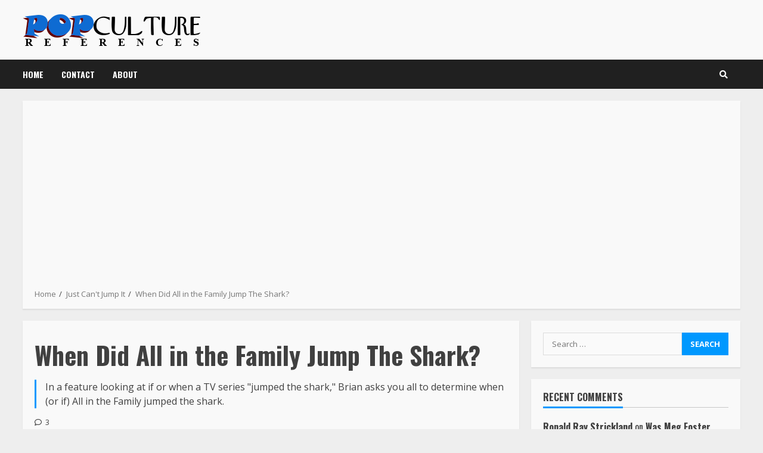

--- FILE ---
content_type: text/html; charset=UTF-8
request_url: https://popculturereferences.com/when-did-all-in-the-family-jump-the-shark/
body_size: 25610
content:
<!doctype html>
<html lang="en-US">
<head>
<meta charset="UTF-8">
<meta name="viewport" content="width=device-width, initial-scale=1">
<link rel="profile" href="http://gmpg.org/xfn/11">
<meta name='robots' content='index, follow, max-image-preview:large, max-snippet:-1, max-video-preview:-1' />
<!-- This site is optimized with the Yoast SEO plugin v26.5 - https://yoast.com/wordpress/plugins/seo/ -->
<title>When Did All in the Family Jump The Shark?</title>
<meta name="description" content="In a feature looking at if or when a TV series &quot;jumped the shark,&quot; Brian asks you all to determine when (or if) All in the Family jumped the shark." />
<link rel="canonical" href="https://popculturereferences.com/when-did-all-in-the-family-jump-the-shark/" />
<meta property="og:locale" content="en_US" />
<meta property="og:type" content="article" />
<meta property="og:title" content="When Did All in the Family Jump The Shark?" />
<meta property="og:description" content="In a feature looking at if or when a TV series &quot;jumped the shark,&quot; Brian asks you all to determine when (or if) All in the Family jumped the shark." />
<meta property="og:url" content="https://popculturereferences.com/when-did-all-in-the-family-jump-the-shark/" />
<meta property="og:site_name" content="Pop Culture References" />
<meta property="article:published_time" content="2023-01-25T04:38:21+00:00" />
<meta property="article:modified_time" content="2023-01-25T11:52:17+00:00" />
<meta property="og:image" content="https://popculturereferences.com/wp-content/uploads/2023/01/all-in-the-family-header.jpg" />
<meta property="og:image:width" content="1535" />
<meta property="og:image:height" content="903" />
<meta property="og:image:type" content="image/jpeg" />
<meta name="author" content="Brian Cronin" />
<meta name="twitter:card" content="summary_large_image" />
<meta name="twitter:label1" content="Written by" />
<meta name="twitter:data1" content="Brian Cronin" />
<script type="application/ld+json" class="yoast-schema-graph">{"@context":"https://schema.org","@graph":[{"@type":"Article","@id":"https://popculturereferences.com/when-did-all-in-the-family-jump-the-shark/#article","isPartOf":{"@id":"https://popculturereferences.com/when-did-all-in-the-family-jump-the-shark/"},"author":{"name":"Brian Cronin","@id":"https://popculturereferences.com/#/schema/person/4d60b2bb72ddd4a7c1e41af49ab4a55a"},"headline":"When Did All in the Family Jump The Shark?","datePublished":"2023-01-25T04:38:21+00:00","dateModified":"2023-01-25T11:52:17+00:00","mainEntityOfPage":{"@id":"https://popculturereferences.com/when-did-all-in-the-family-jump-the-shark/"},"wordCount":370,"commentCount":3,"publisher":{"@id":"https://popculturereferences.com/#organization"},"image":{"@id":"https://popculturereferences.com/when-did-all-in-the-family-jump-the-shark/#primaryimage"},"thumbnailUrl":"https://popculturereferences.com/wp-content/uploads/2023/01/all-in-the-family-header.jpg","keywords":["All in the Family","Carroll O'Connor","Danielle Brisebois","Jean Stapleton","Norman Lear","Rob Reiner","Sally Struthers"],"articleSection":["Just Can't Jump It"],"inLanguage":"en-US","potentialAction":[{"@type":"CommentAction","name":"Comment","target":["https://popculturereferences.com/when-did-all-in-the-family-jump-the-shark/#respond"]}]},{"@type":"WebPage","@id":"https://popculturereferences.com/when-did-all-in-the-family-jump-the-shark/","url":"https://popculturereferences.com/when-did-all-in-the-family-jump-the-shark/","name":"When Did All in the Family Jump The Shark?","isPartOf":{"@id":"https://popculturereferences.com/#website"},"primaryImageOfPage":{"@id":"https://popculturereferences.com/when-did-all-in-the-family-jump-the-shark/#primaryimage"},"image":{"@id":"https://popculturereferences.com/when-did-all-in-the-family-jump-the-shark/#primaryimage"},"thumbnailUrl":"https://popculturereferences.com/wp-content/uploads/2023/01/all-in-the-family-header.jpg","datePublished":"2023-01-25T04:38:21+00:00","dateModified":"2023-01-25T11:52:17+00:00","description":"In a feature looking at if or when a TV series \"jumped the shark,\" Brian asks you all to determine when (or if) All in the Family jumped the shark.","breadcrumb":{"@id":"https://popculturereferences.com/when-did-all-in-the-family-jump-the-shark/#breadcrumb"},"inLanguage":"en-US","potentialAction":[{"@type":"ReadAction","target":["https://popculturereferences.com/when-did-all-in-the-family-jump-the-shark/"]}]},{"@type":"ImageObject","inLanguage":"en-US","@id":"https://popculturereferences.com/when-did-all-in-the-family-jump-the-shark/#primaryimage","url":"https://popculturereferences.com/wp-content/uploads/2023/01/all-in-the-family-header.jpg","contentUrl":"https://popculturereferences.com/wp-content/uploads/2023/01/all-in-the-family-header.jpg","width":1535,"height":903},{"@type":"BreadcrumbList","@id":"https://popculturereferences.com/when-did-all-in-the-family-jump-the-shark/#breadcrumb","itemListElement":[{"@type":"ListItem","position":1,"name":"Home","item":"https://popculturereferences.com/"},{"@type":"ListItem","position":2,"name":"When Did All in the Family Jump The Shark?"}]},{"@type":"WebSite","@id":"https://popculturereferences.com/#website","url":"https://popculturereferences.com/","name":"Pop Culture References","description":"Brian Cronin takes a look at interesting pieces of pop culture history from the worlds of TV, film, music and more.","publisher":{"@id":"https://popculturereferences.com/#organization"},"potentialAction":[{"@type":"SearchAction","target":{"@type":"EntryPoint","urlTemplate":"https://popculturereferences.com/?s={search_term_string}"},"query-input":{"@type":"PropertyValueSpecification","valueRequired":true,"valueName":"search_term_string"}}],"inLanguage":"en-US"},{"@type":"Organization","@id":"https://popculturereferences.com/#organization","name":"Pop Culture References","url":"https://popculturereferences.com/","logo":{"@type":"ImageObject","inLanguage":"en-US","@id":"https://popculturereferences.com/#/schema/logo/image/","url":"https://popculturereferences.com/wp-content/uploads/2021/08/cropped-Logo2.png","contentUrl":"https://popculturereferences.com/wp-content/uploads/2021/08/cropped-Logo2.png","width":300,"height":60,"caption":"Pop Culture References"},"image":{"@id":"https://popculturereferences.com/#/schema/logo/image/"}},{"@type":"Person","@id":"https://popculturereferences.com/#/schema/person/4d60b2bb72ddd4a7c1e41af49ab4a55a","name":"Brian Cronin","image":{"@type":"ImageObject","inLanguage":"en-US","@id":"https://popculturereferences.com/#/schema/person/image/","url":"https://secure.gravatar.com/avatar/e64230bcb283b3eaaacc6149f68d404dc5a3ff8c4d8204b5d06ae1d46242458e?s=96&d=mm&r=g","contentUrl":"https://secure.gravatar.com/avatar/e64230bcb283b3eaaacc6149f68d404dc5a3ff8c4d8204b5d06ae1d46242458e?s=96&d=mm&r=g","caption":"Brian Cronin"},"sameAs":["https://popculturereferences.com"],"url":"https://popculturereferences.com/author/cronb01_nycglehl/"}]}</script>
<!-- / Yoast SEO plugin. -->
<link rel='dns-prefetch' href='//static.addtoany.com' />
<link rel='dns-prefetch' href='//www.googletagmanager.com' />
<link rel='dns-prefetch' href='//fonts.googleapis.com' />
<link rel='dns-prefetch' href='//pagead2.googlesyndication.com' />
<link rel="alternate" type="application/rss+xml" title="Pop Culture References &raquo; Feed" href="https://popculturereferences.com/feed/" />
<link rel="alternate" type="application/rss+xml" title="Pop Culture References &raquo; Comments Feed" href="https://popculturereferences.com/comments/feed/" />
<link rel="alternate" type="application/rss+xml" title="Pop Culture References &raquo; When Did All in the Family Jump The Shark? Comments Feed" href="https://popculturereferences.com/when-did-all-in-the-family-jump-the-shark/feed/" />
<link rel="alternate" title="oEmbed (JSON)" type="application/json+oembed" href="https://popculturereferences.com/wp-json/oembed/1.0/embed?url=https%3A%2F%2Fpopculturereferences.com%2Fwhen-did-all-in-the-family-jump-the-shark%2F" />
<link rel="alternate" title="oEmbed (XML)" type="text/xml+oembed" href="https://popculturereferences.com/wp-json/oembed/1.0/embed?url=https%3A%2F%2Fpopculturereferences.com%2Fwhen-did-all-in-the-family-jump-the-shark%2F&#038;format=xml" />
<style id='wp-img-auto-sizes-contain-inline-css' type='text/css'>
img:is([sizes=auto i],[sizes^="auto," i]){contain-intrinsic-size:3000px 1500px}
/*# sourceURL=wp-img-auto-sizes-contain-inline-css */
</style>
<link rel='stylesheet' id='ts-poll-block-css' href='https://popculturereferences.com/wp-content/plugins/poll-wp/admin/css/block.css?ver=6.9' type='text/css' media='all' />
<link rel='stylesheet' id='latest-posts-block-fontawesome-front-css' href='https://popculturereferences.com/wp-content/plugins/latest-posts-block-lite/src/assets/fontawesome/css/all.css?ver=1732187595' type='text/css' media='all' />
<link rel='stylesheet' id='latest-posts-block-frontend-block-style-css-css' href='https://popculturereferences.com/wp-content/plugins/latest-posts-block-lite/dist/blocks.style.build.css?ver=6.9' type='text/css' media='all' />
<link rel='stylesheet' id='magic-content-box-blocks-fontawesome-front-css' href='https://popculturereferences.com/wp-content/plugins/magic-content-box-lite/src/assets/fontawesome/css/all.css?ver=1732187609' type='text/css' media='all' />
<link rel='stylesheet' id='magic-content-box-frontend-block-style-css-css' href='https://popculturereferences.com/wp-content/plugins/magic-content-box-lite/dist/blocks.style.build.css?ver=6.9' type='text/css' media='all' />
<style id='wp-emoji-styles-inline-css' type='text/css'>
img.wp-smiley, img.emoji {
display: inline !important;
border: none !important;
box-shadow: none !important;
height: 1em !important;
width: 1em !important;
margin: 0 0.07em !important;
vertical-align: -0.1em !important;
background: none !important;
padding: 0 !important;
}
/*# sourceURL=wp-emoji-styles-inline-css */
</style>
<style id='wp-block-library-inline-css' type='text/css'>
:root{--wp-block-synced-color:#7a00df;--wp-block-synced-color--rgb:122,0,223;--wp-bound-block-color:var(--wp-block-synced-color);--wp-editor-canvas-background:#ddd;--wp-admin-theme-color:#007cba;--wp-admin-theme-color--rgb:0,124,186;--wp-admin-theme-color-darker-10:#006ba1;--wp-admin-theme-color-darker-10--rgb:0,107,160.5;--wp-admin-theme-color-darker-20:#005a87;--wp-admin-theme-color-darker-20--rgb:0,90,135;--wp-admin-border-width-focus:2px}@media (min-resolution:192dpi){:root{--wp-admin-border-width-focus:1.5px}}.wp-element-button{cursor:pointer}:root .has-very-light-gray-background-color{background-color:#eee}:root .has-very-dark-gray-background-color{background-color:#313131}:root .has-very-light-gray-color{color:#eee}:root .has-very-dark-gray-color{color:#313131}:root .has-vivid-green-cyan-to-vivid-cyan-blue-gradient-background{background:linear-gradient(135deg,#00d084,#0693e3)}:root .has-purple-crush-gradient-background{background:linear-gradient(135deg,#34e2e4,#4721fb 50%,#ab1dfe)}:root .has-hazy-dawn-gradient-background{background:linear-gradient(135deg,#faaca8,#dad0ec)}:root .has-subdued-olive-gradient-background{background:linear-gradient(135deg,#fafae1,#67a671)}:root .has-atomic-cream-gradient-background{background:linear-gradient(135deg,#fdd79a,#004a59)}:root .has-nightshade-gradient-background{background:linear-gradient(135deg,#330968,#31cdcf)}:root .has-midnight-gradient-background{background:linear-gradient(135deg,#020381,#2874fc)}:root{--wp--preset--font-size--normal:16px;--wp--preset--font-size--huge:42px}.has-regular-font-size{font-size:1em}.has-larger-font-size{font-size:2.625em}.has-normal-font-size{font-size:var(--wp--preset--font-size--normal)}.has-huge-font-size{font-size:var(--wp--preset--font-size--huge)}.has-text-align-center{text-align:center}.has-text-align-left{text-align:left}.has-text-align-right{text-align:right}.has-fit-text{white-space:nowrap!important}#end-resizable-editor-section{display:none}.aligncenter{clear:both}.items-justified-left{justify-content:flex-start}.items-justified-center{justify-content:center}.items-justified-right{justify-content:flex-end}.items-justified-space-between{justify-content:space-between}.screen-reader-text{border:0;clip-path:inset(50%);height:1px;margin:-1px;overflow:hidden;padding:0;position:absolute;width:1px;word-wrap:normal!important}.screen-reader-text:focus{background-color:#ddd;clip-path:none;color:#444;display:block;font-size:1em;height:auto;left:5px;line-height:normal;padding:15px 23px 14px;text-decoration:none;top:5px;width:auto;z-index:100000}html :where(.has-border-color){border-style:solid}html :where([style*=border-top-color]){border-top-style:solid}html :where([style*=border-right-color]){border-right-style:solid}html :where([style*=border-bottom-color]){border-bottom-style:solid}html :where([style*=border-left-color]){border-left-style:solid}html :where([style*=border-width]){border-style:solid}html :where([style*=border-top-width]){border-top-style:solid}html :where([style*=border-right-width]){border-right-style:solid}html :where([style*=border-bottom-width]){border-bottom-style:solid}html :where([style*=border-left-width]){border-left-style:solid}html :where(img[class*=wp-image-]){height:auto;max-width:100%}:where(figure){margin:0 0 1em}html :where(.is-position-sticky){--wp-admin--admin-bar--position-offset:var(--wp-admin--admin-bar--height,0px)}@media screen and (max-width:600px){html :where(.is-position-sticky){--wp-admin--admin-bar--position-offset:0px}}
/*# sourceURL=wp-block-library-inline-css */
</style><style id='wp-block-paragraph-inline-css' type='text/css'>
.is-small-text{font-size:.875em}.is-regular-text{font-size:1em}.is-large-text{font-size:2.25em}.is-larger-text{font-size:3em}.has-drop-cap:not(:focus):first-letter{float:left;font-size:8.4em;font-style:normal;font-weight:100;line-height:.68;margin:.05em .1em 0 0;text-transform:uppercase}body.rtl .has-drop-cap:not(:focus):first-letter{float:none;margin-left:.1em}p.has-drop-cap.has-background{overflow:hidden}:root :where(p.has-background){padding:1.25em 2.375em}:where(p.has-text-color:not(.has-link-color)) a{color:inherit}p.has-text-align-left[style*="writing-mode:vertical-lr"],p.has-text-align-right[style*="writing-mode:vertical-rl"]{rotate:180deg}
/*# sourceURL=https://popculturereferences.com/wp-includes/blocks/paragraph/style.min.css */
</style>
<style id='global-styles-inline-css' type='text/css'>
:root{--wp--preset--aspect-ratio--square: 1;--wp--preset--aspect-ratio--4-3: 4/3;--wp--preset--aspect-ratio--3-4: 3/4;--wp--preset--aspect-ratio--3-2: 3/2;--wp--preset--aspect-ratio--2-3: 2/3;--wp--preset--aspect-ratio--16-9: 16/9;--wp--preset--aspect-ratio--9-16: 9/16;--wp--preset--color--black: #000000;--wp--preset--color--cyan-bluish-gray: #abb8c3;--wp--preset--color--white: #ffffff;--wp--preset--color--pale-pink: #f78da7;--wp--preset--color--vivid-red: #cf2e2e;--wp--preset--color--luminous-vivid-orange: #ff6900;--wp--preset--color--luminous-vivid-amber: #fcb900;--wp--preset--color--light-green-cyan: #7bdcb5;--wp--preset--color--vivid-green-cyan: #00d084;--wp--preset--color--pale-cyan-blue: #8ed1fc;--wp--preset--color--vivid-cyan-blue: #0693e3;--wp--preset--color--vivid-purple: #9b51e0;--wp--preset--gradient--vivid-cyan-blue-to-vivid-purple: linear-gradient(135deg,rgb(6,147,227) 0%,rgb(155,81,224) 100%);--wp--preset--gradient--light-green-cyan-to-vivid-green-cyan: linear-gradient(135deg,rgb(122,220,180) 0%,rgb(0,208,130) 100%);--wp--preset--gradient--luminous-vivid-amber-to-luminous-vivid-orange: linear-gradient(135deg,rgb(252,185,0) 0%,rgb(255,105,0) 100%);--wp--preset--gradient--luminous-vivid-orange-to-vivid-red: linear-gradient(135deg,rgb(255,105,0) 0%,rgb(207,46,46) 100%);--wp--preset--gradient--very-light-gray-to-cyan-bluish-gray: linear-gradient(135deg,rgb(238,238,238) 0%,rgb(169,184,195) 100%);--wp--preset--gradient--cool-to-warm-spectrum: linear-gradient(135deg,rgb(74,234,220) 0%,rgb(151,120,209) 20%,rgb(207,42,186) 40%,rgb(238,44,130) 60%,rgb(251,105,98) 80%,rgb(254,248,76) 100%);--wp--preset--gradient--blush-light-purple: linear-gradient(135deg,rgb(255,206,236) 0%,rgb(152,150,240) 100%);--wp--preset--gradient--blush-bordeaux: linear-gradient(135deg,rgb(254,205,165) 0%,rgb(254,45,45) 50%,rgb(107,0,62) 100%);--wp--preset--gradient--luminous-dusk: linear-gradient(135deg,rgb(255,203,112) 0%,rgb(199,81,192) 50%,rgb(65,88,208) 100%);--wp--preset--gradient--pale-ocean: linear-gradient(135deg,rgb(255,245,203) 0%,rgb(182,227,212) 50%,rgb(51,167,181) 100%);--wp--preset--gradient--electric-grass: linear-gradient(135deg,rgb(202,248,128) 0%,rgb(113,206,126) 100%);--wp--preset--gradient--midnight: linear-gradient(135deg,rgb(2,3,129) 0%,rgb(40,116,252) 100%);--wp--preset--font-size--small: 13px;--wp--preset--font-size--medium: 20px;--wp--preset--font-size--large: 36px;--wp--preset--font-size--x-large: 42px;--wp--preset--spacing--20: 0.44rem;--wp--preset--spacing--30: 0.67rem;--wp--preset--spacing--40: 1rem;--wp--preset--spacing--50: 1.5rem;--wp--preset--spacing--60: 2.25rem;--wp--preset--spacing--70: 3.38rem;--wp--preset--spacing--80: 5.06rem;--wp--preset--shadow--natural: 6px 6px 9px rgba(0, 0, 0, 0.2);--wp--preset--shadow--deep: 12px 12px 50px rgba(0, 0, 0, 0.4);--wp--preset--shadow--sharp: 6px 6px 0px rgba(0, 0, 0, 0.2);--wp--preset--shadow--outlined: 6px 6px 0px -3px rgb(255, 255, 255), 6px 6px rgb(0, 0, 0);--wp--preset--shadow--crisp: 6px 6px 0px rgb(0, 0, 0);}:where(.is-layout-flex){gap: 0.5em;}:where(.is-layout-grid){gap: 0.5em;}body .is-layout-flex{display: flex;}.is-layout-flex{flex-wrap: wrap;align-items: center;}.is-layout-flex > :is(*, div){margin: 0;}body .is-layout-grid{display: grid;}.is-layout-grid > :is(*, div){margin: 0;}:where(.wp-block-columns.is-layout-flex){gap: 2em;}:where(.wp-block-columns.is-layout-grid){gap: 2em;}:where(.wp-block-post-template.is-layout-flex){gap: 1.25em;}:where(.wp-block-post-template.is-layout-grid){gap: 1.25em;}.has-black-color{color: var(--wp--preset--color--black) !important;}.has-cyan-bluish-gray-color{color: var(--wp--preset--color--cyan-bluish-gray) !important;}.has-white-color{color: var(--wp--preset--color--white) !important;}.has-pale-pink-color{color: var(--wp--preset--color--pale-pink) !important;}.has-vivid-red-color{color: var(--wp--preset--color--vivid-red) !important;}.has-luminous-vivid-orange-color{color: var(--wp--preset--color--luminous-vivid-orange) !important;}.has-luminous-vivid-amber-color{color: var(--wp--preset--color--luminous-vivid-amber) !important;}.has-light-green-cyan-color{color: var(--wp--preset--color--light-green-cyan) !important;}.has-vivid-green-cyan-color{color: var(--wp--preset--color--vivid-green-cyan) !important;}.has-pale-cyan-blue-color{color: var(--wp--preset--color--pale-cyan-blue) !important;}.has-vivid-cyan-blue-color{color: var(--wp--preset--color--vivid-cyan-blue) !important;}.has-vivid-purple-color{color: var(--wp--preset--color--vivid-purple) !important;}.has-black-background-color{background-color: var(--wp--preset--color--black) !important;}.has-cyan-bluish-gray-background-color{background-color: var(--wp--preset--color--cyan-bluish-gray) !important;}.has-white-background-color{background-color: var(--wp--preset--color--white) !important;}.has-pale-pink-background-color{background-color: var(--wp--preset--color--pale-pink) !important;}.has-vivid-red-background-color{background-color: var(--wp--preset--color--vivid-red) !important;}.has-luminous-vivid-orange-background-color{background-color: var(--wp--preset--color--luminous-vivid-orange) !important;}.has-luminous-vivid-amber-background-color{background-color: var(--wp--preset--color--luminous-vivid-amber) !important;}.has-light-green-cyan-background-color{background-color: var(--wp--preset--color--light-green-cyan) !important;}.has-vivid-green-cyan-background-color{background-color: var(--wp--preset--color--vivid-green-cyan) !important;}.has-pale-cyan-blue-background-color{background-color: var(--wp--preset--color--pale-cyan-blue) !important;}.has-vivid-cyan-blue-background-color{background-color: var(--wp--preset--color--vivid-cyan-blue) !important;}.has-vivid-purple-background-color{background-color: var(--wp--preset--color--vivid-purple) !important;}.has-black-border-color{border-color: var(--wp--preset--color--black) !important;}.has-cyan-bluish-gray-border-color{border-color: var(--wp--preset--color--cyan-bluish-gray) !important;}.has-white-border-color{border-color: var(--wp--preset--color--white) !important;}.has-pale-pink-border-color{border-color: var(--wp--preset--color--pale-pink) !important;}.has-vivid-red-border-color{border-color: var(--wp--preset--color--vivid-red) !important;}.has-luminous-vivid-orange-border-color{border-color: var(--wp--preset--color--luminous-vivid-orange) !important;}.has-luminous-vivid-amber-border-color{border-color: var(--wp--preset--color--luminous-vivid-amber) !important;}.has-light-green-cyan-border-color{border-color: var(--wp--preset--color--light-green-cyan) !important;}.has-vivid-green-cyan-border-color{border-color: var(--wp--preset--color--vivid-green-cyan) !important;}.has-pale-cyan-blue-border-color{border-color: var(--wp--preset--color--pale-cyan-blue) !important;}.has-vivid-cyan-blue-border-color{border-color: var(--wp--preset--color--vivid-cyan-blue) !important;}.has-vivid-purple-border-color{border-color: var(--wp--preset--color--vivid-purple) !important;}.has-vivid-cyan-blue-to-vivid-purple-gradient-background{background: var(--wp--preset--gradient--vivid-cyan-blue-to-vivid-purple) !important;}.has-light-green-cyan-to-vivid-green-cyan-gradient-background{background: var(--wp--preset--gradient--light-green-cyan-to-vivid-green-cyan) !important;}.has-luminous-vivid-amber-to-luminous-vivid-orange-gradient-background{background: var(--wp--preset--gradient--luminous-vivid-amber-to-luminous-vivid-orange) !important;}.has-luminous-vivid-orange-to-vivid-red-gradient-background{background: var(--wp--preset--gradient--luminous-vivid-orange-to-vivid-red) !important;}.has-very-light-gray-to-cyan-bluish-gray-gradient-background{background: var(--wp--preset--gradient--very-light-gray-to-cyan-bluish-gray) !important;}.has-cool-to-warm-spectrum-gradient-background{background: var(--wp--preset--gradient--cool-to-warm-spectrum) !important;}.has-blush-light-purple-gradient-background{background: var(--wp--preset--gradient--blush-light-purple) !important;}.has-blush-bordeaux-gradient-background{background: var(--wp--preset--gradient--blush-bordeaux) !important;}.has-luminous-dusk-gradient-background{background: var(--wp--preset--gradient--luminous-dusk) !important;}.has-pale-ocean-gradient-background{background: var(--wp--preset--gradient--pale-ocean) !important;}.has-electric-grass-gradient-background{background: var(--wp--preset--gradient--electric-grass) !important;}.has-midnight-gradient-background{background: var(--wp--preset--gradient--midnight) !important;}.has-small-font-size{font-size: var(--wp--preset--font-size--small) !important;}.has-medium-font-size{font-size: var(--wp--preset--font-size--medium) !important;}.has-large-font-size{font-size: var(--wp--preset--font-size--large) !important;}.has-x-large-font-size{font-size: var(--wp--preset--font-size--x-large) !important;}
/*# sourceURL=global-styles-inline-css */
</style>
<link rel='stylesheet' id='blockspare-frontend-block-style-css-css' href='https://popculturereferences.com/wp-content/plugins/blockspare/dist/style-blocks.css?ver=6.9' type='text/css' media='all' />
<link rel='stylesheet' id='blockspare-frontend-banner-style-css-css' href='https://popculturereferences.com/wp-content/plugins/blockspare/dist/style-banner_group.css?ver=6.9' type='text/css' media='all' />
<link rel='stylesheet' id='fontawesome-css' href='https://popculturereferences.com/wp-content/plugins/blockspare/assets/fontawesome/css/all.css?ver=6.9' type='text/css' media='all' />
<style id='classic-theme-styles-inline-css' type='text/css'>
/*! This file is auto-generated */
.wp-block-button__link{color:#fff;background-color:#32373c;border-radius:9999px;box-shadow:none;text-decoration:none;padding:calc(.667em + 2px) calc(1.333em + 2px);font-size:1.125em}.wp-block-file__button{background:#32373c;color:#fff;text-decoration:none}
/*# sourceURL=/wp-includes/css/classic-themes.min.css */
</style>
<link rel='stylesheet' id='ts-poll-public-css' href='https://popculturereferences.com/wp-content/plugins/poll-wp/public/css/ts_poll-public.css?ver=2.5.3' type='text/css' media='all' />
<link rel='stylesheet' id='ts-poll-fonts-css' href='https://popculturereferences.com/wp-content/plugins/poll-wp/fonts/ts_poll-fonts.css?ver=2.5.3' type='text/css' media='all' />
<link rel='stylesheet' id='font-awesome-v5-css' href='https://popculturereferences.com/wp-content/themes/morenews-pro/assets/font-awesome/css/all.min.css?ver=6.9' type='text/css' media='all' />
<link rel='stylesheet' id='bootstrap-css' href='https://popculturereferences.com/wp-content/themes/morenews-pro/assets/bootstrap/css/bootstrap.min.css?ver=6.9' type='text/css' media='all' />
<link rel='stylesheet' id='slick-css-css' href='https://popculturereferences.com/wp-content/themes/morenews-pro/assets/slick/css/slick.min.css?ver=6.9' type='text/css' media='all' />
<link rel='stylesheet' id='sidr-css' href='https://popculturereferences.com/wp-content/themes/morenews-pro/assets/sidr/css/jquery.sidr.dark.css?ver=6.9' type='text/css' media='all' />
<link rel='stylesheet' id='magnific-popup-css' href='https://popculturereferences.com/wp-content/themes/morenews-pro/assets/magnific-popup/magnific-popup.css?ver=6.9' type='text/css' media='all' />
<link rel='stylesheet' id='morenews-google-fonts-css' href='https://fonts.googleapis.com/css?family=Oswald:300,400,700|Open%20Sans:400,400italic,600,700|Oswald:300,400,700&#038;subset=latin,latin-ext' type='text/css' media='all' />
<link rel='stylesheet' id='morenews-style-css' href='https://popculturereferences.com/wp-content/themes/morenews-pro/style.css?ver=6.9' type='text/css' media='all' />
<style id='morenews-style-inline-css' type='text/css'>
body.aft-dark-mode #sidr,
body.aft-dark-mode,
body.aft-dark-mode.custom-background,
body.aft-dark-mode #af-preloader {
background-color: #000000;
}
body.aft-default-mode #sidr,
body.aft-default-mode #af-preloader,
body.aft-default-mode {
background-color: #eeeeee;
}
body.aft-default-mode .main-navigation .menu .menu-mobile li a, 
body.aft-default-mode .main-navigation .menu .menu-desktop .sub-menu li a,
body.aft-default-mode .morenews-widget.widget_text a,
body.aft-default-mode.woocommerce-account .entry-content .woocommerce-MyAccount-navigation ul li.is-active a,
body.aft-default-mode ul.products li.product .price,
body.aft-default-mode .entry-content > [class*="wp-block-"] .woocommerce a:not(.has-text-color).button:hover,
body.aft-default-mode pre .woocommerce,
body.aft-default-mode .wp-block-tag-cloud a, 
body.aft-default-mode .tagcloud a,
body.aft-default-mode .wp-post-author-meta h4 a,
body.aft-default-mode .wp-post-author-meta .wp-post-author-meta-more-posts a,
body.aft-default-mode .wp_post_author_widget .awpa-display-name,
body.aft-default-mode .af-breadcrumbs a,
body.aft-default-mode .morenews-pagination .nav-links .page-numbers,
body.aft-default-mode .af-slick-navcontrols .slide-icon, 
body.aft-default-mode .af-youtube-slider .slide-icon, 
body.aft-default-mode .aft-yt-video-item-wrapper .slide-icon,
body.aft-default-mode.widget-title-border-bottom .widget-title .heading-line,
body.aft-default-mode.widget-title-border-center .widget-title .heading-line,
body.aft-default-mode.widget-title-border-none .widget-title .heading-line,
body.aft-default-mode.widget-title-border-bottom .wp_post_author_widget .widget-title .header-after,
body.aft-default-mode.widget-title-border-center .wp_post_author_widget .widget-title .header-after,
body.aft-default-mode.widget-title-border-none .wp_post_author_widget .widget-title .header-after,
body.aft-default-mode.widget-title-border-bottom .aft-posts-tabs-panel .nav-tabs>li>a,
body.aft-default-mode.widget-title-border-center .aft-posts-tabs-panel .nav-tabs>li>a,
body.aft-default-mode.widget-title-border-none .aft-posts-tabs-panel .nav-tabs>li>a,
body.aft-default-mode.single span.tags-links a,
body.aft-default-mode .page-title,
body.aft-default-mode h1.entry-title,
body.aft-default-mode .aft-popular-taxonomies-lists ul li a,
body.aft-default-mode #wp-calendar thead,
body.aft-default-mode #wp-calendar tbody,
body.aft-default-mode #wp-calendar caption,
body.aft-default-mode h3,
body.aft-default-mode .aft-readmore-wrapper a.aft-readmore,
body.aft-default-mode footer.site-footer .aft-readmore-wrapper a.aft-readmore,
body.aft-default-mode .author-links a,
body.aft-default-mode .main-navigation ul.children li a,
body.aft-default-mode .nav-links a,
body.aft-default-mode .read-details .entry-meta span,
body.aft-default-mode .aft-comment-view-share > span > a,
body.aft-default-mode h4.af-author-display-name,
body.aft-default-mode .wp-block-image figcaption,
body.aft-default-mode ul.trail-items li a,
body.aft-default-mode .entry-content > [class*="wp-block-"] a:not(.has-text-color):hover,
body.aft-default-mode .entry-content > ol a:hover,
body.aft-default-mode .entry-content > ul a:hover,
body.aft-default-mode .entry-content > p a:hover,
body.aft-default-mode #sidr,
body.aft-default-mode {
color: #404040;
}
body.aft-default-mode .aft-readmore-wrapper a.aft-readmore,
body.aft-default-mode .wp-post-author-meta .wp-post-author-meta-more-posts a,
body.aft-default-mode .entry-content > [class*="wp-block-"] a:not(.has-text-color):hover,
body.aft-default-mode .entry-content > ol a:hover,
body.aft-default-mode .entry-content > ul a:hover,
body.aft-default-mode .entry-content > p a:hover{
border-color: #404040;
}
body.aft-default-mode .main-navigation .menu .menu-mobile li a button:before, 
body.aft-default-mode .main-navigation .menu .menu-mobile li a button:after{
background-color: #404040;
}
body .morenews-header .top-header{
background-color: #202020;
}
body .morenews-header .date-bar-left,
body .morenews-header .top-header{
color: #ffffff;
}
body .header-layout-compressed-full .offcanvas-menu span{
background-color: #ffffff;
}
body.aft-dark-mode .main-navigation .menu .menu-mobile li a, 
body.aft-dark-mode .main-navigation .menu .menu-desktop .sub-menu li a,
body.aft-dark-mode .morenews-pagination .nav-links .page-numbers,
.aft-dark-mode .wp-post-author-meta .wp-post-author-meta-more-posts a,
.aft-dark-mode .wp_post_author_widget .awpa-display-name a,
body.aft-dark-mode .morenews-widget.widget_text a,
body.aft-dark-mode.woocommerce-account .entry-content .woocommerce-MyAccount-navigation ul li.is-active a,
body.aft-dark-mode ul.products li.product .price,
body.aft-dark-mode pre .woocommerce,
body.aft-dark-mode .tagcloud a,
body.aft-dark-mode .wp_post_author_widget .awpa-display-name,
body.aft-dark-mode .af-breadcrumbs a,
body.aft-dark-mode .af-slick-navcontrols .slide-icon, 
body.aft-dark-mode .af-youtube-slider .slide-icon, 
body.aft-dark-mode .aft-yt-video-item-wrapper .slide-icon,
body.aft-dark-mode.widget-title-border-bottom .widget-title .heading-line,
body.aft-dark-mode.widget-title-border-center .widget-title .heading-line,
body.aft-dark-mode.widget-title-border-none .widget-title .heading-line,
body.aft-dark-mode.widget-title-border-bottom .wp_post_author_widget .widget-title .header-after,
body.aft-dark-mode.widget-title-border-center .wp_post_author_widget .widget-title .header-after,
body.aft-dark-mode.widget-title-border-none .wp_post_author_widget .widget-title .header-after,
body.aft-dark-mode.widget-title-border-bottom .aft-posts-tabs-panel .nav-tabs>li>a,
body.aft-dark-mode.widget-title-border-center .aft-posts-tabs-panel .nav-tabs>li>a,
body.aft-dark-mode.widget-title-border-none .aft-posts-tabs-panel .nav-tabs>li>a,
body.aft-dark-mode.single span.tags-links a,
body.aft-dark-mode .page-title,
body.aft-dark-mode h1.entry-title,
body.aft-dark-mode ul.trail-items li:after,
body.aft-dark-mode .aft-popular-taxonomies-lists ul li a,
body.aft-dark-mode #wp-calendar thead,
body.aft-dark-mode #wp-calendar tbody,
body.aft-dark-mode .entry-meta span,
body.aft-dark-mode h3,
body.aft-dark-mode .color-pad #wp-calendar caption,
body.aft-dark-mode .aft-readmore-wrapper a.aft-readmore,
body.aft-dark-mode .wp-post-author-meta a,
body.aft-dark-mode .wp-post-author-meta a:visited,
body.aft-dark-mode .posts-author a,
body.aft-dark-mode .posts-author a:visited,
body.aft-dark-mode .author-links a,
body.aft-dark-mode .nav-links a,
body.aft-dark-mode .read-details .entry-meta span,
body.aft-dark-mode .aft-comment-view-share > span > a,
body.aft-dark-mode h4.af-author-display-name,
body.aft-dark-mode #wp-calendar caption,
body.aft-dark-mode .wp-block-image figcaption,
body.aft-dark-mode ul.trail-items li a,
body.aft-dark-mode .entry-content > [class*="wp-block-"] a:not(.has-text-color):hover,
body.aft-dark-mode .entry-content > ol a:hover,
body.aft-dark-mode .entry-content > ul a:hover,
body.aft-dark-mode .entry-content > p a:hover,
body.aft-dark-mode #sidr,
body.aft-dark-mode, 
body.aft-dark-mode .color-pad{
color: #ffffff;
}
body.aft-dark-mode .aft-readmore-wrapper a.aft-readmore,
body.aft-dark-mode .wp-post-author-meta .wp-post-author-meta-more-posts a,
body.aft-dark-mode .entry-content > [class*="wp-block-"] a:not(.has-text-color):hover,
body.aft-dark-mode .entry-content > ol a:hover,
body.aft-dark-mode .entry-content > ul a:hover,
body.aft-dark-mode .entry-content > p a:hover{
border-color: #ffffff;
}
body.aft-dark-mode .main-navigation .menu .menu-mobile li a button:before, 
body.aft-dark-mode .main-navigation .menu .menu-mobile li a button:after{
background-color: #ffffff;
}
.woocommerce span.onsale,
.woocommerce #respond input#submit.disabled, 
.woocommerce #respond input#submit:disabled, 
.woocommerce #respond input#submit:disabled[disabled], 
.woocommerce a.button.disabled, 
.woocommerce a.button:disabled, 
.woocommerce a.button:disabled[disabled], 
.woocommerce button.button.disabled, 
.woocommerce button.button:disabled, 
.woocommerce button.button:disabled[disabled], 
.woocommerce input.button.disabled, 
.woocommerce input.button:disabled, 
.woocommerce input.button:disabled[disabled],
.woocommerce #respond input#submit, 
.woocommerce a.button, 
.woocommerce button.button, 
.woocommerce input.button,
.woocommerce #respond input#submit.alt, 
.woocommerce a.button.alt, 
.woocommerce button.button.alt, 
.woocommerce input.button.alt,
.widget-title-fill-and-border .wp_post_author_widget .widget-title .header-after,
.widget-title-fill-and-border .widget-title .heading-line,
.widget-title-fill-and-border .aft-posts-tabs-panel .nav-tabs>li>a.active,
.widget-title-fill-and-border .aft-main-banner-wrapper .widget-title .heading-line ,
.widget-title-fill-and-no-border .wp_post_author_widget .widget-title .header-after,
.widget-title-fill-and-no-border .widget-title .heading-line,
.widget-title-fill-and-no-border .aft-posts-tabs-panel .nav-tabs>li>a.active,
.widget-title-fill-and-no-border .aft-main-banner-wrapper .widget-title .heading-line,
a.sidr-class-sidr-button-close,
body.widget-title-border-bottom .header-after1 .heading-line-before, 
body.widget-title-border-bottom .widget-title .heading-line-before,
.widget-title-border-center .wp_post_author_widget .widget-title .heading-line-before,
.widget-title-border-center .aft-posts-tabs-panel .nav-tabs>li>a.active::after,
.widget-title-border-center .wp_post_author_widget .widget-title .header-after::after, 
.widget-title-border-center .widget-title .heading-line-after,
.widget-title-border-bottom .heading-line::before, 
.widget-title-border-bottom .wp-post-author-wrap .header-after::before,
.widget-title-border-bottom .aft-posts-tabs-panel .nav-tabs>li>a.active::after,
.aft-popular-taxonomies-lists span::before ,
.woocommerce div.product .woocommerce-tabs ul.tabs li.active,
#loader-wrapper div,
span.heading-line::before,
.wp-post-author-wrap .header-after::before,
body.aft-default-mode.woocommerce span.onsale,
body.aft-dark-mode input[type="button"],
body.aft-dark-mode input[type="reset"],
body.aft-dark-mode input[type="submit"],
body.aft-dark-mode .inner-suscribe input[type=submit],
body.aft-default-mode input[type="button"],
body.aft-default-mode input[type="reset"],
body.aft-default-mode input[type="submit"],
body.aft-default-mode .inner-suscribe input[type=submit],
.af-youtube-slider .af-video-wrap .af-bg-play i,
.af-youtube-video-list .entry-header-yt-video-wrapper .af-yt-video-play i,
.af-post-format i,
body .btn-style1 a:visited,
body .btn-style1 a,
body .morenews-pagination .nav-links .page-numbers.current,
body #scroll-up,
body article.sticky .read-single:before,
.aft-readmore-wrapper a.aft-readmore:hover,
body.aft-dark-mode .aft-readmore-wrapper a.aft-readmore:hover, 
footer.site-footer .aft-readmore-wrapper a.aft-readmore:hover,
.aft-readmore-wrapper a.aft-readmore:hover,
body .trending-posts-vertical .trending-no{
background-color: #0098fe ;
}
.grid-design-texts-over-image .aft-readmore-wrapper a.aft-readmore:hover, 
.aft-readmore-wrapper a.aft-readmore:hover,
body.aft-dark-mode .aft-readmore-wrapper a.aft-readmore:hover, 
body.aft-default-mode .aft-readmore-wrapper a.aft-readmore:hover, 
body.single .entry-header .aft-post-excerpt-and-meta .post-excerpt,
body.aft-dark-mode.single span.tags-links a:hover,
.morenews-pagination .nav-links .page-numbers.current,
.aft-readmore-wrapper a.aft-readmore:hover,
p.awpa-more-posts a:hover{
border-color: #0098fe ;
}
.wp-post-author-meta .wp-post-author-meta-more-posts a.awpa-more-posts:hover{
border-color: #0098fe ;
}
body:not(.rtl) .aft-popular-taxonomies-lists span::after {
border-left-color: #0098fe ;
}
body.rtl .aft-popular-taxonomies-lists span::after {
border-right-color: #0098fe ;
}
.widget-title-fill-and-no-border .aft-posts-tabs-panel .nav-tabs>li a.active::after,
.widget-title-fill-and-no-border .morenews-widget .widget-title::before,
.widget-title-fill-and-no-border .morenews-customizer .widget-title::before{
border-top-color: #0098fe ;
}
#scroll-up::after,
.aft-dark-mode #loader,
.aft-default-mode #loader {
border-bottom-color: #0098fe ;
}
.aft-dark-mode .tagcloud a:hover, 
.aft-dark-mode .widget ul.menu >li a:hover, 
.aft-dark-mode .widget > ul > li a:hover,
.banner-exclusive-posts-wrapper a:hover,
.list-style .read-title h4 a:hover,
.grid-design-default .read-title h4 a:hover,
body.aft-dark-mode .banner-exclusive-posts-wrapper a:hover,
body.aft-dark-mode .banner-exclusive-posts-wrapper a:visited:hover,
body.aft-default-mode .banner-exclusive-posts-wrapper a:hover,
body.aft-default-mode .banner-exclusive-posts-wrapper a:visited:hover,
body.wp-post-author-meta .awpa-display-name a:hover,
.widget_text a ,
.wp_post_author_widget .wp-post-author-meta .awpa-display-name a:hover, 
.wp-post-author-meta .wp-post-author-meta-more-posts a.awpa-more-posts:hover,
body.aft-default-mode .af-breadcrumbs a:hover,
body.aft-dark-mode .af-breadcrumbs a:hover,
body .site-footer .color-pad .read-title h4 a:hover,
body.aft-default-mode .site-footer .tagcloud a:hover,
body.aft-dark-mode .site-footer .tagcloud a:hover,
body.aft-dark-mode .morenews-pagination .nav-links a.page-numbers:hover,
body.aft-default-mode .morenews-pagination .nav-links a.page-numbers:hover,
body .site-footer .secondary-footer a:hover,
body.aft-default-mode .aft-popular-taxonomies-lists ul li a:hover ,
body.aft-dark-mode .aft-popular-taxonomies-lists ul li a:hover,
body.aft-dark-mode .wp-calendar-nav a,
body .entry-content > [class*="wp-block-"] a:not(.has-text-color),
body .entry-content > [class*="wp-block-"] li,
body .entry-content > ul a,
body .entry-content > ol a,
body .entry-content > p a ,
body p.logged-in-as,
body.aft-dark-mode .woocommerce-loop-product__title:hover,
body.aft-default-mode .woocommerce-loop-product__title:hover,
a,  a:visited,  a:hover,  a:focus,  a:active,
body.aft-default-mode .tagcloud a:hover,
body.aft-default-mode.single span.tags-links a:hover,
body.aft-default-mode p.awpa-more-posts a:hover,
body.aft-default-mode p.awpa-website a:hover ,
body.aft-default-mode .wp-post-author-meta h4 a:hover,
body.aft-default-mode .widget ul.menu >li a:hover,
body.aft-default-mode .widget > ul > li a:hover,
body.aft-default-mode .nav-links a:hover,
body.aft-default-mode ul.trail-items li a:hover,
body.aft-dark-mode .tagcloud a:hover,
body.aft-dark-mode.single span.tags-links a:hover,
body.aft-dark-mode p.awpa-more-posts a:hover,
body.aft-dark-mode p.awpa-website a:hover ,
body.aft-dark-mode .widget ul.menu >li a:hover,
body.aft-dark-mode .nav-links a:hover,
body.aft-dark-mode ul.trail-items li a:hover,
h2.comments-title,
.comment-metadata a,
.fn a{
color:#0098fe ;
}   
@media only screen and (min-width: 992px){
body.aft-default-mode .morenews-header .main-navigation .menu-desktop > ul > li:hover > a:before,
body.aft-default-mode .morenews-header .main-navigation .menu-desktop > ul > li.current-menu-item > a:before {
background-color: #0098fe ;
}
}
.woocommerce-product-search button[type="submit"], input.search-submit{
background-color: #0098fe ;
}
#wp-calendar tbody td a,
body.aft-dark-mode #wp-calendar tbody td#today,
body.aft-default-mode #wp-calendar tbody td#today,
body .entry-content > [class*="wp-block-"] a:not(.has-text-color),
body .entry-content > ul a, body .entry-content > ul a:visited,
body .entry-content > ol a, body .entry-content > ol a:visited,
body .entry-content > p a, body .entry-content > p a:visited
{
color: #0098fe ;
}
.woocommerce-product-search button[type="submit"], input.search-submit,
body.single span.tags-links a:hover,
body .entry-content > [class*="wp-block-"] a:not(.has-text-color),
body .entry-content > ul a, body .entry-content > ul a:visited,
body .entry-content > ol a, body .entry-content > ol a:visited,
body .entry-content > p a, body .entry-content > p a:visited{
border-color: #0098fe ;
}
@media only screen and (min-width: 993px){
.main-navigation .menu-desktop > li.current-menu-item::after, 
.main-navigation .menu-desktop > ul > li.current-menu-item::after, 
.main-navigation .menu-desktop > li::after, .main-navigation .menu-desktop > ul > li::after{
background-color: #0098fe ;
}
}
.woocommerce #respond input#submit.disabled, 
.woocommerce #respond input#submit:disabled, 
.woocommerce #respond input#submit:disabled[disabled], 
.woocommerce a.button.disabled, 
.woocommerce a.button:disabled, 
.woocommerce a.button:disabled[disabled], 
.woocommerce button.button.disabled, 
.woocommerce button.button:disabled, 
.woocommerce button.button:disabled[disabled], 
.woocommerce input.button.disabled, 
.woocommerce input.button:disabled, 
.woocommerce input.button:disabled[disabled],
.woocommerce #respond input#submit, 
.woocommerce a.button, 
body .entry-content > [class*="wp-block-"] .woocommerce a:not(.has-text-color).button,
.woocommerce button.button, 
.woocommerce input.button,
.woocommerce #respond input#submit.alt, 
.woocommerce a.button.alt, 
.woocommerce button.button.alt, 
.woocommerce input.button.alt,
body .morenews-pagination .nav-links .page-numbers.current,
body.aft-default-mode .grid-design-texts-over-image .aft-readmore-wrapper a.aft-readmore:hover,
.grid-design-texts-over-image .aft-readmore-wrapper a.aft-readmore:hover, 
body.aft-dark-mode .grid-design-texts-over-image .aft-readmore-wrapper a.aft-readmore:hover,
.aft-readmore-wrapper a.aft-readmore:hover,
body.aft-dark-mode .aft-readmore-wrapper a.aft-readmore:hover, 
body.aft-default-mode .aft-readmore-wrapper a.aft-readmore:hover, 
footer.site-footer .aft-readmore-wrapper a.aft-readmore:hover,
.widget-title-fill-and-border .wp_post_author_widget .widget-title .header-after,
.widget-title-fill-and-border .widget-title .heading-line,
.widget-title-fill-and-border .aft-posts-tabs-panel .nav-tabs>li>a.active,
.widget-title-fill-and-border .aft-main-banner-wrapper .widget-title .heading-line ,
.widget-title-fill-and-no-border .wp_post_author_widget .widget-title .header-after,
.widget-title-fill-and-no-border .widget-title .heading-line,
.widget-title-fill-and-no-border .aft-posts-tabs-panel .nav-tabs>li>a.active,
.widget-title-fill-and-no-border .aft-main-banner-wrapper .widget-title .heading-line,
body.aft-dark-mode .aft-popular-taxonomies-lists span,
body.aft-default-mode .aft-popular-taxonomies-lists span,
.af-post-format i,
.read-img .af-post-format i,
.af-youtube-slider .af-video-wrap .af-bg-play, 
body.aft-dark-mode.woocommerce div.product .woocommerce-tabs ul.tabs li.active a,
.woocommerce div.product .woocommerce-tabs ul.tabs li.active a,
.woocommerce div.product .woocommerce-tabs ul.tabs li.active,
.af-youtube-slider .af-video-wrap .af-hide-iframe i,
.af-youtube-video-list .entry-header-yt-video-wrapper .af-yt-video-play i,
.woocommerce-product-search button[type="submit"], input.search-submit,
body.aft-default-mode button,
body.aft-default-mode input[type="button"],
body.aft-default-mode input[type="reset"],
body.aft-default-mode input[type="submit"],
body.aft-dark-mode button,
body.aft-dark-mode input[type="button"],
body.aft-dark-mode input[type="reset"],
body.aft-dark-mode input[type="submit"],
body .trending-posts-vertical .trending-no,
body.aft-dark-mode .btn-style1 a,
body.aft-default-mode .btn-style1 a,
body.aft-dark-mode #scroll-up {
color: #ffffff;
}
body.aft-default-mode #scroll-up::before,
body.aft-dark-mode #scroll-up::before {
border-bottom-color: #ffffff;
}
a.sidr-class-sidr-button-close::before, a.sidr-class-sidr-button-close::after {
background-color: #ffffff;
}
.aft-dark-mode .aft-main-banner-wrapper .af-slick-navcontrols,
.aft-dark-mode .morenews-widget .af-slick-navcontrols,
.aft-dark-mode .morenews-customizer .section-wrapper .af-slick-navcontrols,
body.aft-dark-mode.single-post-title-full .entry-header-details,
body.aft-dark-mode .main-navigation .menu .menu-mobile,
body.aft-dark-mode .main-navigation .menu > ul > li > ul, 
body.aft-dark-mode .main-navigation .menu > ul ul, 
body.aft-dark-mode .af-search-form,
body.aft-dark-mode .aft-popular-taxonomies-lists,
body.aft-dark-mode .exclusive-slides::before, 
body.aft-dark-mode .exclusive-slides::after,
body.aft-dark-mode .banner-exclusive-posts-wrapper .exclusive-posts:before,
body.aft-dark-mode.woocommerce div.product,
body.aft-dark-mode.home.blog main.site-main,
body.aft-dark-mode main.site-main,
body.aft-dark-mode.single main.site-main .entry-content-wrap,
body.aft-dark-mode .af-main-banner-latest-posts.grid-layout.morenews-customizer .container-wrapper, 
body.aft-dark-mode .af-middle-header,
body.aft-dark-mode .mid-header-wrapper, 
body.aft-dark-mode .comments-area, 
body.aft-dark-mode .af-breadcrumbs, 
.aft-dark-mode .morenews-customizer, 
body.aft-dark-mode .morenews-widget{
background-color: #252525;
}
@media only screen and (min-width: 993px){
body.aft-dark-mode .main-navigation .menu ul ul ul ,
body.aft-dark-mode .main-navigation .menu > ul > li > ul{
background-color: #252525;
}
}
.aft-default-mode .aft-main-banner-wrapper .af-slick-navcontrols,
.aft-default-mode .morenews-widget .af-slick-navcontrols,
.aft-default-mode .morenews-customizer .section-wrapper .af-slick-navcontrols,
body.aft-default-mode.single-post-title-full .entry-header-details,
body.aft-default-mode .main-navigation .menu .menu-mobile,
body.aft-default-mode .main-navigation .menu > ul > li > ul, 
body.aft-default-mode .main-navigation .menu > ul ul, 
body.aft-default-mode .af-search-form,
body.aft-default-mode .aft-popular-taxonomies-lists,
body.aft-default-mode .exclusive-slides::before, 
body.aft-default-mode .exclusive-slides::after,
body.aft-default-mode .banner-exclusive-posts-wrapper .exclusive-posts:before,
body.aft-default-mode.woocommerce div.product,
body.aft-default-mode.home.blog main.site-main,
body.aft-default-mode main.site-main,
body.aft-default-mode.single main.site-main .entry-content-wrap,
body.aft-default-mode .af-main-banner-latest-posts.grid-layout.morenews-customizer .container-wrapper, 
body.aft-default-mode .af-middle-header,
body.aft-default-mode .mid-header-wrapper, 
body.aft-default-mode .comments-area, 
body.aft-default-mode .af-breadcrumbs, 
.aft-default-mode .morenews-customizer, 
body.aft-default-mode .morenews-widget{
background-color: #f9f9f9;
}
body:not(.home) .header-layout-compressed-full .full-width.af-transparent-head .af-for-transparent .main-navigation .menu > ul > li > a,
body .header-layout-compressed .compress-bar-mid .date-bar-mid,
body .main-navigation ul.menu > li > a,
body .main-navigation ul li a,
body .morenews-header .search-icon:visited,
body .morenews-header .search-icon:hover,
body .morenews-header .search-icon:focus,
body .morenews-header .search-icon:active,
body .morenews-header .search-icon{
color: #ffffff;
}
body .header-layout-side .offcanvas-menu span,
body .header-layout-centered .offcanvas-menu span,
body .ham:before,
body .ham:after,
body .ham{
background-color: #ffffff;
}
@media screen and (max-width: 990px){
body .morenews-header.header-layout-centered .search-watch.aft-show-on-mobile .search-icon{
color: #ffffff;
}
.header-layout-centered .main-navigation .toggle-menu a,
.header-layout-side .main-navigation .toggle-menu a,
.header-layout-compressed-full .main-navigation .toggle-menu a{
outline-color: #ffffff;
}
}
body div#main-navigation-bar{
background-color: #202020;
}
body .main-navigation .menu-description {
background-color: #0098fe ;
}
body .main-navigation .menu-description:after{
border-top-color: #0098fe ;
}
body .main-navigation .menu-description {
color: #ffffff;
}
body.aft-dark-mode .banner-exclusive-posts-wrapper a,
body.aft-dark-mode .banner-exclusive-posts-wrapper a:visited,
body.aft-dark-mode .featured-category-item .read-img a,
body.aft-dark-mode .woocommerce-loop-product__title,
body.aft-dark-mode .widget > ul > li .comment-author-link,
body.aft-dark-mode .widget ul.menu >li a,
body.aft-dark-mode .widget > ul > li a,
body.aft-dark-mode .read-title h2 a ,
body.aft-dark-mode .read-title h4 a {
color: #ffffff;
}
body.aft-default-mode .banner-exclusive-posts-wrapper a,
body.aft-default-mode .banner-exclusive-posts-wrapper a:visited,
body.aft-default-mode .featured-category-item .read-img a,
body.aft-default-mode .woocommerce-loop-product__title,
body.aft-default-mode .widget > ul > li .comment-author-link,
body.aft-default-mode .widget ul.menu >li a,
body.aft-default-mode .widget > ul > li a,
body.aft-default-mode .read-title h2 a ,
body.aft-default-mode .read-title h4 a {
color: #404040;
}
body.aft-default-mode .grid-design-texts-over-image .aft-readmore-wrapper a.aft-readmore,
.grid-design-texts-over-image .aft-readmore-wrapper a.aft-readmore, 
body.aft-dark-mode .grid-design-texts-over-image .aft-readmore-wrapper a.aft-readmore,
body.aft-dark-mode .af-main-banner-thumb-posts .small-grid-style .af-sec-post:first-child .read-details .read-title h4 a,
body.aft-dark-mode .site-footer .color-pad .grid-design-texts-over-image .read-details .entry-meta span a,
body.aft-dark-mode .site-footer .color-pad .grid-design-texts-over-image .read-details .entry-meta span,
body.aft-dark-mode .site-footer .color-pad .grid-design-texts-over-image .read-title h4 a,
body.aft-dark-mode .site-footer .color-pad .grid-design-texts-over-image .read-details,
body.aft-dark-mode .grid-design-texts-over-image .read-details .entry-meta span a,
body.aft-dark-mode .grid-design-texts-over-image .read-details .entry-meta span,
body.aft-dark-mode .grid-design-texts-over-image .read-title h4 a,
body.aft-dark-mode .grid-design-texts-over-image .read-details,
body.aft-default-mode .af-main-banner-thumb-posts .small-grid-style .af-sec-post:first-child .read-details .read-title h4 a,
body.aft-default-mode .site-footer .color-pad .grid-design-texts-over-image .read-details .entry-meta span a,
body.aft-default-mode .site-footer .color-pad .grid-design-texts-over-image .read-details .entry-meta span,
body.aft-default-mode .site-footer .color-pad .grid-design-texts-over-image .read-title h4 a,
body.aft-default-mode .site-footer .color-pad .grid-design-texts-over-image .read-details,
body.aft-default-mode .grid-design-texts-over-image .read-details .entry-meta span a,
body.aft-default-mode .grid-design-texts-over-image .read-details .entry-meta span,
body.aft-default-mode .grid-design-texts-over-image .read-title h4 a,
body.aft-default-mode .grid-design-texts-over-image .read-details{
color: #ffffff;
}
body .morenews-header.header-layout-compressed-full div.custom-menu-link > a,
body .morenews-header.header-layout-centered div.custom-menu-link > a,
body .morenews-header.header-layout-centered .top-bar-right div.custom-menu-link > a,
body .morenews-header.header-layout-compressed-full .top-bar-right div.custom-menu-link > a,
body .morenews-header.header-layout-side .search-watch div.custom-menu-link > a{
background: #d72924 ;
}
body .exclusive-posts .exclusive-now{
background: #d72924 ;
}
.aft-dark-mode .mailchimp-block,
body .mailchimp-block{
background-color: #202020;
}
body .mailchimp-block, .mailchimp-block .block-title{
color: #ffffff;
}
body.aft-dark-mode footer.site-footer,
body footer.site-footer{
background-color: #404040;
}
body.aft-default-mode.widget-title-border-bottom footer.site-footer .widget-title .heading-line,
body.aft-default-mode.widget-title-border-center footer.site-footer .widget-title .heading-line,
body.aft-default-mode.widget-title-border-none footer.site-footer .widget-title .heading-line,
body.aft-default-mode.widget-title-border-bottom footer.site-footer .wp_post_author_widget .widget-title .header-after,
body.aft-default-mode.widget-title-border-center footer.site-footer .wp_post_author_widget .widget-title .header-after,
body.aft-default-mode.widget-title-border-none footer.site-footer .wp_post_author_widget .widget-title .header-after,
body.aft-default-mode.widget-title-border-bottom footer.site-footer .aft-posts-tabs-panel .nav-tabs>li>a,
body.aft-default-mode.widget-title-border-center footer.site-footer .aft-posts-tabs-panel .nav-tabs>li>a,
body.aft-default-mode.widget-title-border-none footer.site-footer .aft-posts-tabs-panel .nav-tabs>li>a,
body.aft-dark-mode.widget-title-border-bottom footer.site-footer .widget-title .heading-line,
body.aft-dark-mode.widget-title-border-center footer.site-footer .widget-title .heading-line,
body.aft-dark-mode.widget-title-border-none footer.site-footer .widget-title .heading-line,
body.aft-dark-mode.widget-title-border-bottom footer.site-footer .wp_post_author_widget .widget-title .header-after,
body.aft-dark-mode.widget-title-border-center footer.site-footer .wp_post_author_widget .widget-title .header-after,
body.aft-dark-mode.widget-title-border-none footer.site-footer .wp_post_author_widget .widget-title .header-after,
body.aft-dark-mode.widget-title-border-bottom footer.site-footer .aft-posts-tabs-panel .nav-tabs>li>a,
body.aft-dark-mode.widget-title-border-center footer.site-footer .aft-posts-tabs-panel .nav-tabs>li>a,
body.aft-dark-mode.widget-title-border-none footer.site-footer .aft-posts-tabs-panel .nav-tabs>li>a,
body.aft-default-mode .site-footer .morenews-widget.widget_text a,
body.aft-dark-mode .site-footer .morenews-widget.widget_text a,
body.aft-default-mode .site-footer #wp-calendar thead,
body.aft-default-mode .site-footer #wp-calendar tbody,
body.aft-default-mode .site-footer #wp-calendar caption,
body.aft-dark-mode .site-footer #wp-calendar thead,
body.aft-dark-mode .site-footer #wp-calendar tbody,
body.aft-dark-mode .site-footer #wp-calendar caption,
body.aft-default-mode .site-footer .wp-block-tag-cloud a, 
body.aft-default-mode .site-footer .tagcloud a,
body.aft-default-mode .site-footer .aft-small-social-menu ul li a,
body.aft-dark-mode .site-footer .aft-small-social-menu ul li a,
body.aft-dark-mode .site-footer .tagcloud a,
body.aft-dark-mode .site-footer .widget-area.color-pad .widget > ul > li,
body .site-footer .widget ul.menu >li a,
body .site-footer .widget > ul > li a,
body .site-footer h4.af-author-display-name,
body .site-footer .morenews_tabbed_posts_widget .nav-tabs > li > a,
body .site-footer .color-pad .entry-meta span a,
body .site-footer .color-pad .entry-meta span,
body .site-footer .color-pad .read-title h4 a,
body .site-footer .header-after1,
body .site-footer .widget-title,
body .site-footer .widget ul li,
body .site-footer .color-pad ,
body .site-footer a,
body .site-footer a:visited,
body .site-footer ,
body footer.site-footer{
color: #ffffff;
}
body.aft-dark-mode .site-info,
body.aft-default-mode .site-info{
background-color: #202020;
}
body.aft-dark-mode .site-info .color-pad a,
body.aft-dark-mode .site-info .color-pad,
body.aft-default-mode .site-info .color-pad a,
body.aft-default-mode .site-info .color-pad{
color: #ffffff;
}
.widget-title-border-bottom .widget-title.category-color-1 .heading-line::before,
.widget-title-border-center .widget-title.category-color-1 .heading-line-after,
.widget-title-fill-and-no-border .widget-title.category-color-1 .heading-line, 
.widget-title-fill-and-border .widget-title.category-color-1 .heading-line,
body .af-cat-widget-carousel a.morenews-categories.category-color-1{
background-color: #0098fe ;
}
.widget-title-fill-and-no-border .morenews-widget .widget-title.category-color-1::before, 
.widget-title-fill-and-no-border .morenews-customizer .widget-title.category-color-1::before{
border-top-color: #0098fe ;
}
.widget-title-fill-and-no-border .widget-title.category-color-1 .heading-line, 
.widget-title-fill-and-border .widget-title.category-color-1 .heading-line,
body a.morenews-categories.category-color-1 ,
body .af-cat-widget-carousel a.morenews-categories.category-color-1{
color: #ffffff ;
}
.widget-title-border-bottom .widget-title.category-color-2 .heading-line::before,
.widget-title-border-center .widget-title.category-color-2 .heading-line-after,
.widget-title-fill-and-no-border .widget-title.category-color-2 .heading-line, 
.widget-title-fill-and-border .widget-title.category-color-2 .heading-line,
body .af-cat-widget-carousel a.morenews-categories.category-color-2{
background-color: #d72924;
}
.widget-title-fill-and-no-border .morenews-widget .widget-title.category-color-2::before, 
.widget-title-fill-and-no-border .morenews-customizer .widget-title.category-color-2::before{
border-top-color: #d72924;
}
.widget-title-fill-and-no-border .widget-title.category-color-2 .heading-line, 
.widget-title-fill-and-border .widget-title.category-color-2 .heading-line,
body a.morenews-categories.category-color-2 ,
body .af-cat-widget-carousel a.morenews-categories.category-color-2{
color: #ffffff;
}
.widget-title-border-bottom .widget-title.category-color-3 .heading-line::before,
.widget-title-border-center .widget-title.category-color-3 .heading-line-after,
.widget-title-fill-and-no-border .widget-title.category-color-3 .heading-line, 
.widget-title-fill-and-border .widget-title.category-color-3 .heading-line,
body .af-cat-widget-carousel a.morenews-categories.category-color-3{
background-color: #202020;
}
.widget-title-fill-and-no-border .morenews-widget .widget-title.category-color-3::before, 
.widget-title-fill-and-no-border .morenews-customizer .widget-title.category-color-3::before{
border-top-color: #202020;
}
.widget-title-fill-and-no-border .widget-title.category-color-3 .heading-line, 
.widget-title-fill-and-border .widget-title.category-color-3 .heading-line,
body a.morenews-categories.category-color-3 ,
body .af-cat-widget-carousel a.morenews-categories.category-color-3{
color: #ffffff;
}
.widget-title-border-bottom .widget-title.category-color-4 .heading-line::before,
.widget-title-border-center .widget-title.category-color-4 .heading-line-after,
.widget-title-fill-and-no-border .widget-title.category-color-4 .heading-line, 
.widget-title-fill-and-border .widget-title.category-color-4 .heading-line,
body .af-cat-widget-carousel a.morenews-categories.category-color-4{
background-color: #46af4b;
}
.widget-title-fill-and-no-border .morenews-widget .widget-title.category-color-4::before, 
.widget-title-fill-and-no-border .morenews-customizer .widget-title.category-color-4::before{
border-top-color: #46af4b;
}
.widget-title-fill-and-no-border .widget-title.category-color-4 .heading-line, 
.widget-title-fill-and-border .widget-title.category-color-4 .heading-line,
body a.morenews-categories.category-color-4 ,
body .af-cat-widget-carousel a.morenews-categories.category-color-4{
color: #ffffff;
}
.widget-title-border-bottom .widget-title.category-color-5 .heading-line::before,
.widget-title-border-center .widget-title.category-color-5 .heading-line-after,
.widget-title-fill-and-no-border .widget-title.category-color-5 .heading-line, 
.widget-title-fill-and-border .widget-title.category-color-5 .heading-line,
body .af-cat-widget-carousel a.morenews-categories.category-color-5{
background-color: #ea8d03;
}
.widget-title-fill-and-no-border .morenews-widget .widget-title.category-color-5::before, 
.widget-title-fill-and-no-border .morenews-customizer .widget-title.category-color-5::before{
border-top-color: #ea8d03;
}
.widget-title-fill-and-no-border .widget-title.category-color-5 .heading-line, 
.widget-title-fill-and-border .widget-title.category-color-5 .heading-line,
body a.morenews-categories.category-color-5 ,
body .af-cat-widget-carousel a.morenews-categories.category-color-5{
color: #ffffff;
}
.widget-title-border-bottom .widget-title.category-color-6 .heading-line::before,
.widget-title-border-center .widget-title.category-color-6 .heading-line-after,
.widget-title-fill-and-no-border .widget-title.category-color-6 .heading-line, 
.widget-title-fill-and-border .widget-title.category-color-6 .heading-line,
body .af-cat-widget-carousel a.morenews-categories.category-color-6{
background-color: #ff5722;
}
.widget-title-fill-and-no-border .morenews-widget .widget-title.category-color-6::before, 
.widget-title-fill-and-no-border .morenews-customizer .widget-title.category-color-6::before{
border-top-color: #ff5722;
}
.widget-title-fill-and-no-border .widget-title.category-color-6 .heading-line, 
.widget-title-fill-and-border .widget-title.category-color-6 .heading-line,
body a.morenews-categories.category-color-6 ,
body .af-cat-widget-carousel a.morenews-categories.category-color-6{
color: #ffffff;
}
.widget-title-border-bottom .widget-title.category-color-7 .heading-line::before,
.widget-title-border-center .widget-title.category-color-7 .heading-line-after,
.widget-title-fill-and-no-border .widget-title.category-color-7 .heading-line, 
.widget-title-fill-and-border .widget-title.category-color-7 .heading-line,
body .af-cat-widget-carousel a.morenews-categories.category-color-7{
background-color: #9c27b0;
}
.widget-title-fill-and-no-border .morenews-widget .widget-title.category-color-7::before, 
.widget-title-fill-and-no-border .morenews-customizer .widget-title.category-color-7::before{
border-top-color: #9c27b0;
}
.widget-title-fill-and-no-border .widget-title.category-color-7 .heading-line, 
.widget-title-fill-and-border .widget-title.category-color-7 .heading-line,
body a.morenews-categories.category-color-7 ,
body .af-cat-widget-carousel a.morenews-categories.category-color-7{
color: #ffffff;
}
.site-title {
font-family: Oswald;
}
body,
button,
input,
select,
optgroup,
.cat-links li a,
.min-read,
.af-social-contacts .social-widget-menu .screen-reader-text,
textarea {
font-family: Open Sans;
}
.navigation.post-navigation .nav-links a,
div.custom-menu-link > a,
.exclusive-posts .exclusive-now span,
.aft-popular-taxonomies-lists span,
.exclusive-posts a,
.aft-posts-tabs-panel .nav-tabs>li>a,
.widget-title-border-bottom .aft-posts-tabs-panel .nav-tabs>li>a,
.nav-tabs>li,
.widget ul ul li, 
.widget ul.menu >li ,
.widget > ul > li,
.main-navigation ul li a,
h1, h2, h3, h4, h5, h6 {
font-family: Oswald;
}
body, button, input, select, optgroup, textarea {
font-size: 16px;
}
.aft-posts-tabs-panel .nav-tabs>li>a,
h4.af-author-display-name,
body.widget-title-border-bottom .widget-title, 
body.widget-title-border-center .widget-title, 
body.widget-title-border-none .widget-title{
font-size: 16px;
}
.widget-title-fill-and-border .aft-posts-tabs-panel .nav-tabs>li>a, 
.widget-title-fill-and-no-border .aft-posts-tabs-panel .nav-tabs>li>a,
.widget-title-fill-and-border h4.af-author-display-name,
.widget-title-fill-and-no-border h4.af-author-display-name,
.widget-title-fill-and-border .wp_post_author_widget .widget-title .header-after,
.widget-title-fill-and-no-border .wp_post_author_widget .widget-title .header-after,
.widget-title-fill-and-no-border .widget-title .heading-line, 
.widget-title-fill-and-border .widget-title .heading-line{
font-size: calc(16px - 2px);
}
.mailchimp-block .block-title,
.morenews_posts_slider_widget .read-single .read-details .read-title h4,
article.latest-posts-full .read-title h4,
.af-banner-carousel .read-title h4{
font-size: 27px;
}
.widget:not(.morenews_social_contacts_widget) ul.menu >li,
#sidr .morenews_express_posts_grid_widget .af-express-grid-wrap .read-single:first-child .read-title h4,
#secondary .morenews_express_posts_grid_widget .af-express-grid-wrap .read-single:first-child .read-title h4,
.morenews_express_posts_grid_widget .af-express-grid-wrap .read-single .read-title h4,
.af-reated-posts .read-title h4,
.af-main-banner-latest-posts .read-title h4,
.four-col-masonry article.col-3 .read-title h4,
.four-col-masonry article.latest-posts-grid.col-3 .read-title h4,
.af-main-banner-thumb-posts .af-sec-post .read-title h4,
.aft-main-banner-section.aft-banner-layout-2 .af-main-banner-thumb-posts .af-sec-post .read-title h4,
.af-main-banner-categorized-posts.express-carousel .af-sec-post .read-title h4,
.af-main-banner-featured-posts .read-title h4{
font-size: 16px;
}
.widget ul ul li, 
.widget > ul > li,
.af-list-post .read-title h4,
.navigation.post-navigation .nav-links a,
.aft-trending-posts.list-part .af-double-column.list-style .read-title h4,
.aft-main-banner-wrapper .aft-trending-posts.list-part .af-double-column.list-style .read-title h4,
.af-trending-posts .aft-trending-posts.list-part .af-double-column.list-style .read-title h4,
.morenews_posts_double_columns_widget .af-widget-body .af-double-column.list-style .read-title h4,
.morenews_popular_news_widget .banner-vertical-slider .af-double-column.list-style .read-title h4,
.af-main-banner-categorized-posts.express-posts .af-sec-post.list-part .read-title h4{
font-size: 16px;
}
.aft-banner-layout-1 .aft-main-banner-wrapper .aft-trending-posts.list-part .af-double-column.list-style .read-title h4,
.aft-banner-layout-2 .aft-main-banner-wrapper .aft-trending-posts.list-part .af-double-column.list-style .read-title h4,
.aft-banner-layout-3 .aft-main-banner-wrapper .aft-trending-posts.list-part .af-double-column.list-style .read-title h4{
font-size: calc(16px - 2px);
}
.wp-block-tag-cloud a, 
.tagcloud a{
font-size: 16px !important;
}
.entry-content{
font-size: 16px;
}
body.single-post .entry-title,
h1.page-title{
font-size: 42px;
}
#secondary .archive-list-post .read-title h4, 
#sidr .archive-list-post .read-title h4, 
footer .archive-list-post .read-title h4,
body:not(.full-width-content) #primary .morenews_express_posts_grid_widget .af-express-grid-wrap .read-single:first-child .read-title h4,
body .primary-footer-area:first-child:nth-last-child(3) .morenews_posts_slider_widget .read-single .read-details .read-title h4, 
body .primary-footer-area:first-child:nth-last-child(3) ~ .primary-footer-area .morenews_posts_slider_widget .read-single .read-details .read-title h4,
#sidr .morenews_posts_slider_widget .read-single .read-details .read-title h4 ,
#secondary .morenews_posts_slider_widget .read-single .read-details .read-title h4,
.morenews_posts_double_columns_widget .af-widget-body .af-sec-post .read-title h4,
.archive-list-post .read-title h4,
.archive-masonry-post .read-title h4,
body:not(.archive-first-post-full) .archive-layout-grid.four-col-masonry article:nth-of-type(5n).archive-image-list-alternate  .archive-grid-post .read-title h4,
body:not(.archive-first-post-full) .archive-layout-grid.two-col-masonry article:nth-of-type(3n).archive-image-list-alternate  .archive-grid-post .read-title h4,
body:not(.archive-first-post-full) .archive-layout-grid.three-col-masonry article:nth-of-type(4n).archive-image-list-alternate  .archive-grid-post .read-title h4,
.archive-first-post-full .archive-layout-grid.four-col-masonry article:nth-of-type(5n+6).archive-image-list-alternate  .archive-grid-post .read-title h4,
.archive-first-post-full .archive-layout-grid.two-col-masonry article:nth-of-type(3n+4).archive-image-list-alternate  .archive-grid-post .read-title h4,
.archive-first-post-full .archive-layout-grid.three-col-masonry article:nth-of-type(4n+5).archive-image-list-alternate  .archive-grid-post .read-title h4,
article.latest-posts-grid .read-title h4,
.two-col-masonry article.latest-posts-grid.col-3 .read-title h4,
.af-main-banner-categorized-posts.express-posts .af-sec-post:not(.list-part) .read-title h4,
.af-main-banner-thumb-posts .read-single:not(.af-cat-widget-carousel) .read-title h4{
font-size: 20px;
}
@media screen and (max-width: 768px) {
body:not(.archive-first-post-full) .archive-layout-grid.four-col-masonry article:nth-of-type(5n).archive-image-list-alternate  .archive-grid-post .read-title h4,
body:not(.archive-first-post-full) .archive-layout-grid.two-col-masonry article:nth-of-type(3n).archive-image-list-alternate  .archive-grid-post .read-title h4,
body:not(.archive-first-post-full) .archive-layout-grid.three-col-masonry article:nth-of-type(4n).archive-image-list-alternate  .archive-grid-post .read-title h4 {
font-size: 20px;
}
}
.widget-title-border-bottom .wp_post_author_widget .widget-title .header-after,
.widget-title-border-bottom .widget-title .heading-line,
.widget-title-border-bottom .aft-posts-tabs-panel .nav-tabs>li>a,
.widget-title-border-center .aft-posts-tabs-panel .nav-tabs>li>a,
.widget-title-border-center .wp_post_author_widget .widget-title .header-after,
.widget-title-border-center .widget-title .heading-line,
.widget-title-border-none .aft-posts-tabs-panel .nav-tabs>li>a,
.widget-title-border-none .wp_post_author_widget .widget-title .header-after,
.widget-title-border-none .widget-title .heading-line,
.aft-readmore-wrapper a.aft-readmore,
button, input[type="button"], input[type="reset"], input[type="submit"],
.widget-title-fill-and-border .wp_post_author_widget .widget-title .header-after,
.widget-title-fill-and-no-border .wp_post_author_widget .widget-title .header-after,
.widget-title-fill-and-no-border .widget-title .heading-line,
.widget-title-fill-and-border .widget-title .heading-line,
.aft-posts-tabs-panel .nav-tabs>li>a,
.aft-main-banner-wrapper .widget-title .heading-line,
.aft-popular-taxonomies-lists span,
.exclusive-posts .exclusive-now ,
.exclusive-posts .marquee a,
div.custom-menu-link > a,
.main-navigation .menu-desktop > li, .main-navigation .menu-desktop > ul > li,
.site-title, h1, h2, h3, h4, h5, h6 {
font-weight: 700;
}
h1, h2, h3, h4, h5, h6,
.widget-title span,
.header-after1 span,
.read-title h4 {
line-height: 1.3;
}
body{
line-height: 1.5;
}
}
/*# sourceURL=morenews-style-inline-css */
</style>
<link rel='stylesheet' id='addtoany-css' href='https://popculturereferences.com/wp-content/plugins/add-to-any/addtoany.min.css?ver=1.16' type='text/css' media='all' />
<script type="text/javascript" src="https://popculturereferences.com/wp-includes/js/jquery/jquery.min.js?ver=3.7.1" id="jquery-core-js"></script>
<script type="text/javascript" src="https://popculturereferences.com/wp-includes/js/jquery/jquery-migrate.min.js?ver=3.4.1" id="jquery-migrate-js"></script>
<script type="text/javascript" src="https://popculturereferences.com/wp-content/plugins/blockspare/assets/js/countup/waypoints.min.js?ver=6.9" id="waypoint-js"></script>
<script type="text/javascript" src="https://popculturereferences.com/wp-content/plugins/blockspare/assets/js/countup/jquery.counterup.min.js?ver=1" id="countup-js"></script>
<script type="text/javascript" id="addtoany-core-js-before">
/* <![CDATA[ */
window.a2a_config=window.a2a_config||{};a2a_config.callbacks=[];a2a_config.overlays=[];a2a_config.templates={};
//# sourceURL=addtoany-core-js-before
/* ]]> */
</script>
<script type="text/javascript" defer src="https://static.addtoany.com/menu/page.js" id="addtoany-core-js"></script>
<script type="text/javascript" defer src="https://popculturereferences.com/wp-content/plugins/add-to-any/addtoany.min.js?ver=1.1" id="addtoany-jquery-js"></script>
<script type="text/javascript" src="https://popculturereferences.com/wp-content/plugins/poll-wp/public/js/vue.js?ver=2.5.3" id="ts-poll-vue-js"></script>
<script type="text/javascript" id="ts-poll-public-js-extra">
/* <![CDATA[ */
var tsPollData = {"root_url":"https://popculturereferences.com/wp-json/","nonce":"97c38b6ace"};
//# sourceURL=ts-poll-public-js-extra
/* ]]> */
</script>
<script type="text/javascript" src="https://popculturereferences.com/wp-content/plugins/poll-wp/public/js/ts_poll-public.js?ver=2.5.3" id="ts-poll-public-js"></script>
<!-- Google tag (gtag.js) snippet added by Site Kit -->
<!-- Google Analytics snippet added by Site Kit -->
<script type="text/javascript" src="https://www.googletagmanager.com/gtag/js?id=G-GJN0X4DCWZ" id="google_gtagjs-js" async></script>
<script type="text/javascript" id="google_gtagjs-js-after">
/* <![CDATA[ */
window.dataLayer = window.dataLayer || [];function gtag(){dataLayer.push(arguments);}
gtag("set","linker",{"domains":["popculturereferences.com"]});
gtag("js", new Date());
gtag("set", "developer_id.dZTNiMT", true);
gtag("config", "G-GJN0X4DCWZ");
//# sourceURL=google_gtagjs-js-after
/* ]]> */
</script>
<link rel="https://api.w.org/" href="https://popculturereferences.com/wp-json/" /><link rel="alternate" title="JSON" type="application/json" href="https://popculturereferences.com/wp-json/wp/v2/posts/3970" /><link rel="EditURI" type="application/rsd+xml" title="RSD" href="https://popculturereferences.com/xmlrpc.php?rsd" />
<meta name="generator" content="WordPress 6.9" />
<link rel='shortlink' href='https://popculturereferences.com/?p=3970' />
<meta name="generator" content="Site Kit by Google 1.167.0" />		<script type="text/javascript">
var _statcounter = _statcounter || [];
_statcounter.push({"tags": {"author": "Brian Cronin"}});
</script>
<link rel="pingback" href="https://popculturereferences.com/xmlrpc.php"><meta name="google-site-verification" content="KqdCxLPGRxlakWzTUpCy9qizi9gQmJBapQsxmCtOkko">
<!-- Google AdSense meta tags added by Site Kit -->
<meta name="google-adsense-platform-account" content="ca-host-pub-2644536267352236">
<meta name="google-adsense-platform-domain" content="sitekit.withgoogle.com">
<!-- End Google AdSense meta tags added by Site Kit -->
<style type="text/css">.recentcomments a{display:inline !important;padding:0 !important;margin:0 !important;}</style>        <style type="text/css">
.site-title,
.site-description {
position: absolute;
clip: rect(1px, 1px, 1px, 1px);
display: none;
}
</style>
<!-- Google AdSense snippet added by Site Kit -->
<script type="text/javascript" async="async" src="https://pagead2.googlesyndication.com/pagead/js/adsbygoogle.js?client=ca-pub-6188780334549361&amp;host=ca-host-pub-2644536267352236" crossorigin="anonymous"></script>
<!-- End Google AdSense snippet added by Site Kit -->
<link rel="icon" href="https://popculturereferences.com/wp-content/uploads/2021/07/cropped-thumbnail-1-32x32.png" sizes="32x32" />
<link rel="icon" href="https://popculturereferences.com/wp-content/uploads/2021/07/cropped-thumbnail-1-192x192.png" sizes="192x192" />
<link rel="apple-touch-icon" href="https://popculturereferences.com/wp-content/uploads/2021/07/cropped-thumbnail-1-180x180.png" />
<meta name="msapplication-TileImage" content="https://popculturereferences.com/wp-content/uploads/2021/07/cropped-thumbnail-1-270x270.png" />
<style type="text/css" id="wp-custom-css">
@media screen and (max-width: 480px) {
.entry-content > p{
margin-bottom: 15px;
}
}		</style>
</head>
<body class="wp-singular post-template-default single single-post postid-3970 single-format-standard wp-custom-logo wp-embed-responsive wp-theme-morenews-pro aft-default-mode aft-header-layout-side header-image-default widget-title-border-bottom default-content-layout single-content-mode-default single-post-title-boxed align-content-left af-wide-layout">
<div id="page" class="site af-whole-wrapper">
<a class="skip-link screen-reader-text" href="#content">Skip to content</a>
<header id="masthead" class="header-layout-side morenews-header">
<div class="af-middle-header "
data-background="">
<div class="container-wrapper">
<div class="af-middle-container">
<div class="logo">
<div class="site-branding uppercase-site-title">
<a href="https://popculturereferences.com/" class="custom-logo-link" rel="home" data-wpel-link="internal"><img width="300" height="60" src="https://popculturereferences.com/wp-content/uploads/2021/08/cropped-Logo2.png" class="custom-logo" alt="Pop Culture References" decoding="async" /></a>                <p class="site-title font-family-1">
<a href="https://popculturereferences.com/" class="site-title-anchor" rel="home" data-wpel-link="internal">Pop Culture References</a>
</p>
<p class="site-description">Brian Cronin takes a look at interesting pieces of pop culture history from the worlds of TV, film, music and more.</p>
</div>
</div>
<div class="header-advertise">
</div>
</div>
</div>
</div>
<div id="main-navigation-bar" class="af-bottom-header">
<div class="container-wrapper">
<div class="bottom-bar-flex">
<div class="offcanvas-navigaiton">
<div class="af-bottom-head-nav">
<div class="navigation-container">
<nav class="main-navigation clearfix">
<span class="toggle-menu" aria-controls="primary-menu" aria-expanded="false">
<a href="javascript:void(0)" class="aft-void-menu" data-wpel-link="internal">
<span class="screen-reader-text">
Primary Menu                                        </span>
<i class="ham"></i>
</a>
</span>
<div class="menu main-menu menu-desktop show-menu-border"><ul id="primary-menu" class="menu"><li id="menu-item-53" class="menu-item menu-item-type-custom menu-item-object-custom menu-item-home menu-item-53"><a href="http://popculturereferences.com" data-wpel-link="internal">Home</a></li>
<li id="menu-item-55" class="menu-item menu-item-type-post_type menu-item-object-page menu-item-55"><a href="https://popculturereferences.com/contact/" data-wpel-link="internal">Contact</a></li>
<li id="menu-item-56" class="menu-item menu-item-type-post_type menu-item-object-page menu-item-56"><a href="https://popculturereferences.com/about/" data-wpel-link="internal">About</a></li>
</ul></div>            </nav>
</div>
</div>
</div>
<div class="search-watch">
<div class="af-search-wrap">
<div class="search-overlay">
<a href="#" title="Search" class="search-icon">
<i class="fa fa-search"></i>
</a>
<div class="af-search-form">
<form role="search" method="get" class="search-form" action="https://popculturereferences.com/">
<label>
<span class="screen-reader-text">Search for:</span>
<input type="search" class="search-field" placeholder="Search &hellip;" value="" name="s" />
</label>
<input type="submit" class="search-submit" value="Search" />
</form>                </div>
</div>
</div>
</div>
</div>
</div>
</div>
</header>
<!-- end slider-section -->
<div id="content" class="container-wrapper">
<div class="af-breadcrumbs font-family-1 color-pad">
<div role="navigation" aria-label="Breadcrumbs" class="breadcrumb-trail breadcrumbs" itemprop="breadcrumb"><ul class="trail-items" itemscope itemtype="http://schema.org/BreadcrumbList"><meta name="numberOfItems" content="3" /><meta name="itemListOrder" content="Ascending" /><li itemprop="itemListElement" itemscope itemtype="http://schema.org/ListItem" class="trail-item trail-begin"><a href="https://popculturereferences.com/" rel="home" itemprop="item" data-wpel-link="internal"><span itemprop="name">Home</span></a><meta itemprop="position" content="1" /></li><li itemprop="itemListElement" itemscope itemtype="http://schema.org/ListItem" class="trail-item"><a href="https://popculturereferences.com/category/just-cant-jump-it/" itemprop="item" data-wpel-link="internal"><span itemprop="name">Just Can't Jump It</span></a><meta itemprop="position" content="2" /></li><li itemprop="itemListElement" itemscope itemtype="http://schema.org/ListItem" class="trail-item trail-end"><a href="https://popculturereferences.com/when-did-all-in-the-family-jump-the-shark/" itemprop="item" data-wpel-link="internal"><span itemprop="name">When Did All in the Family Jump The Shark?</span></a><meta itemprop="position" content="3" /></li></ul></div>
</div>
<div class="section-block-upper">
<div id="primary" class="content-area">
<main id="main" class="site-main">
<article id="post-3970" class="af-single-article post-3970 post type-post status-publish format-standard has-post-thumbnail hentry category-just-cant-jump-it tag-all-in-the-family tag-carroll-oconnor tag-danielle-brisebois tag-jean-stapleton tag-norman-lear tag-rob-reiner tag-sally-struthers">
<div class="entry-content-wrap read-single social-after-title">
<header class="entry-header pos-rel">
<div class="read-details">
<div class="entry-header-details af-cat-widget-carousel">
<div class="figure-categories read-categories figure-categories-bg ">
</div>
<h1 class="entry-title">When Did All in the Family Jump The Shark?</h1>
<div class="aft-post-excerpt-and-meta color-pad">
<div class="post-excerpt">
In a feature looking at if or when a TV series "jumped the shark," Brian asks you all to determine when (or if) All in the Family jumped the shark.                                </div>
<div class="entry-meta">
<span class="author-links">
</span>
<div class="aft-comment-view-share">
<span class="aft-comment-count">
<a href="https://popculturereferences.com/when-did-all-in-the-family-jump-the-shark/" data-wpel-link="internal">
<i class="far fa-comment"></i>
<span class="aft-show-hover">
3                    </span>
</a>
</span>
</div>
</div>
</div>
</div>
</div>
</header><!-- .entry-header -->
<!-- end slider-section -->
<div class="read-img pos-rel">
<div class="post-thumbnail full-width-image">
<img width="1024" height="602" src="https://popculturereferences.com/wp-content/uploads/2023/01/all-in-the-family-header-1024x602.jpg" class="attachment-morenews-featured size-morenews-featured wp-post-image" alt="" decoding="async" fetchpriority="high" srcset="https://popculturereferences.com/wp-content/uploads/2023/01/all-in-the-family-header-1024x602.jpg 1024w, https://popculturereferences.com/wp-content/uploads/2023/01/all-in-the-family-header-300x176.jpg 300w, https://popculturereferences.com/wp-content/uploads/2023/01/all-in-the-family-header-768x452.jpg 768w, https://popculturereferences.com/wp-content/uploads/2023/01/all-in-the-family-header.jpg 1535w" sizes="(max-width: 1024px) 100vw, 1024px" />                </div>
</div>
<div class="color-pad">
<div class="entry-content read-details">
<div class="addtoany_share_save_container addtoany_content addtoany_content_top"><div class="a2a_kit a2a_kit_size_32 addtoany_list" data-a2a-url="https://popculturereferences.com/when-did-all-in-the-family-jump-the-shark/" data-a2a-title="When Did All in the Family Jump The Shark?"><a class="a2a_button_facebook" href="https://www.addtoany.com/add_to/facebook?linkurl=https%3A%2F%2Fpopculturereferences.com%2Fwhen-did-all-in-the-family-jump-the-shark%2F&amp;linkname=When%20Did%20All%20in%20the%20Family%20Jump%20The%20Shark%3F" title="Facebook" rel="nofollow noopener external noreferrer sponsored ugc" target="_blank" data-wpel-link="external"></a><a class="a2a_button_twitter" href="https://www.addtoany.com/add_to/twitter?linkurl=https%3A%2F%2Fpopculturereferences.com%2Fwhen-did-all-in-the-family-jump-the-shark%2F&amp;linkname=When%20Did%20All%20in%20the%20Family%20Jump%20The%20Shark%3F" title="Twitter" rel="nofollow noopener external noreferrer sponsored ugc" target="_blank" data-wpel-link="external"></a><a class="a2a_button_email" href="https://www.addtoany.com/add_to/email?linkurl=https%3A%2F%2Fpopculturereferences.com%2Fwhen-did-all-in-the-family-jump-the-shark%2F&amp;linkname=When%20Did%20All%20in%20the%20Family%20Jump%20The%20Shark%3F" title="Email" rel="nofollow noopener external noreferrer sponsored ugc" target="_blank" data-wpel-link="external"></a><a class="a2a_dd addtoany_share_save addtoany_share" href="https://www.addtoany.com/share" data-wpel-link="external" rel="external noopener noreferrer sponsored ugc"></a></div></div><p>Today, we look at when (or if) you folks believe that <em>All in the Family</em> &#8220;jumped the shark.&#8221;</p>
<p>This is <a href="https://popculturereferences.com/category/just-cant-jump-it/" data-wpel-link="internal">&#8220;Just Can&#8217;t Jump It,&#8221;</a> a feature where we examine shows and whether they &#8220;jumped the shark.&#8221; Jumped the shark (coined by <a href="http://www.jonhein.com/" rel="noopener external noreferrer sponsored ugc" target="_blank" data-wpel-link="external">Jon Hein</a>) means that the show had a specific point in time where, in retrospect, you realize that show was going downhill from there. Not every show DOES jump the shark. Some shows just remain good all the way through. And some shows are terrible all the way through. What we&#8217;re looking for are moments where a show that you otherwise enjoyed hit a point where it took a noticeable nose dive after that time and if so, what moment was that? </p>
<p><a href="https://www.amazon.com/All-Family-Complete-Carroll-OConnor/dp/B07GQ61MY5?keywords=all+in+the+family+dvd+complete+series&#038;qid=1674646882&#038;sprefix=all+in+the+family%2Caps%2C88&#038;sr=8-2&#038;linkCode=ll1&#038;tag=legenrevea-20&#038;linkId=f1a0cba23bc3226bfe7ebf317351ff98&#038;language=en_US&#038;ref_=as_li_ss_tl" rel="noopener external noreferrer sponsored ugc" target="_blank" data-wpel-link="external">All in the Family</a> is one of the most famous and acclaimed sitcoms of all-time. However, the funny thing about the show is that also changed fairly dramatically from its original concept of Archie and Edith Bunker (Carroll O&#8217;Connor and Jean Stapleton) living in a small house in Queens with their daughter  Gloria (Sally Struthers) and her husband, Mike (Rob Reiner), while Mike is in school. That set-up was only the first five seasons of a nine season series. Mike and Gloria move next door in Season 6, and leave the show entirely by the end of Season 8. So, with all of that change, did the show ever jump the shark?</p>
<p>So first&#8230;<B>DID IT JUMP THE SHARK?</B> I would say no. The show definitely was never as good as those first five seasons, and it lost a LOT when Mike and Gloria were gone and the Bunkers take in their young niece, Stephanie Mills (Danielle Brisebois), but I think that it was still a good show. </p>
<p><b>WHEN DID IT JUMP THE SHARK</b> If I had to pick a point, I&#8217;d say Season 9, when the show officially lost Mike and Gloria, but, as I said, I think the show never actually jumped. </p>
<p>Let me know what <em>you</em> think in the comments or on social media!</p>
<p>Feel free to e-mail me at brian@popculturereferences.com for suggestions for shows for us to do in future installments!</p>
<div class="addtoany_share_save_container addtoany_content addtoany_content_bottom"><div class="a2a_kit a2a_kit_size_32 addtoany_list" data-a2a-url="https://popculturereferences.com/when-did-all-in-the-family-jump-the-shark/" data-a2a-title="When Did All in the Family Jump The Shark?"><a class="a2a_button_facebook" href="https://www.addtoany.com/add_to/facebook?linkurl=https%3A%2F%2Fpopculturereferences.com%2Fwhen-did-all-in-the-family-jump-the-shark%2F&amp;linkname=When%20Did%20All%20in%20the%20Family%20Jump%20The%20Shark%3F" title="Facebook" rel="nofollow noopener external noreferrer sponsored ugc" target="_blank" data-wpel-link="external"></a><a class="a2a_button_twitter" href="https://www.addtoany.com/add_to/twitter?linkurl=https%3A%2F%2Fpopculturereferences.com%2Fwhen-did-all-in-the-family-jump-the-shark%2F&amp;linkname=When%20Did%20All%20in%20the%20Family%20Jump%20The%20Shark%3F" title="Twitter" rel="nofollow noopener external noreferrer sponsored ugc" target="_blank" data-wpel-link="external"></a><a class="a2a_button_email" href="https://www.addtoany.com/add_to/email?linkurl=https%3A%2F%2Fpopculturereferences.com%2Fwhen-did-all-in-the-family-jump-the-shark%2F&amp;linkname=When%20Did%20All%20in%20the%20Family%20Jump%20The%20Shark%3F" title="Email" rel="nofollow noopener external noreferrer sponsored ugc" target="_blank" data-wpel-link="external"></a><a class="a2a_dd addtoany_share_save addtoany_share" href="https://www.addtoany.com/share" data-wpel-link="external" rel="external noopener noreferrer sponsored ugc"></a></div></div>                            <div class="post-item-metadata entry-meta">
<span class="tags-links">Tags: <a href="https://popculturereferences.com/tag/all-in-the-family/" rel="tag" data-wpel-link="internal">All in the Family</a> <a href="https://popculturereferences.com/tag/carroll-oconnor/" rel="tag" data-wpel-link="internal">Carroll O'Connor</a> <a href="https://popculturereferences.com/tag/danielle-brisebois/" rel="tag" data-wpel-link="internal">Danielle Brisebois</a> <a href="https://popculturereferences.com/tag/jean-stapleton/" rel="tag" data-wpel-link="internal">Jean Stapleton</a> <a href="https://popculturereferences.com/tag/norman-lear/" rel="tag" data-wpel-link="internal">Norman Lear</a> <a href="https://popculturereferences.com/tag/rob-reiner/" rel="tag" data-wpel-link="internal">Rob Reiner</a> <a href="https://popculturereferences.com/tag/sally-struthers/" rel="tag" data-wpel-link="internal">Sally Struthers</a></span>                </div>
<nav class="navigation post-navigation" aria-label="Continue Reading">
<h2 class="screen-reader-text">Continue Reading</h2>
<div class="nav-links"><div class="nav-previous"><a href="https://popculturereferences.com/when-did-the-a-team-jump-the-shark/" rel="prev" data-wpel-link="internal"><span class="em-post-navigation">Previous:</span> When Did The A-Team Jump the Shark?</a></div><div class="nav-next"><a href="https://popculturereferences.com/when-did-dallas-jump-the-shark/" rel="next" data-wpel-link="internal"><span class="em-post-navigation">Next:</span> When Did Dallas Jump the Shark?</a></div></div>
</nav>                    </div><!-- .entry-content -->
</div>
</div>
<div id="comments" class="comments-area">
<h2 class="comments-title">
3 thoughts on &ldquo;<span>When Did All in the Family Jump The Shark?</span>&rdquo;		</h2><!-- .comments-title -->
<ol class="comment-list">
<li id="comment-7679" class="comment even thread-even depth-1">
<article id="div-comment-7679" class="comment-body">
<footer class="comment-meta">
<div class="comment-author vcard">
<img alt='' src='https://secure.gravatar.com/avatar/82b07f04d09ce6f68074b42d02b50b502924d80e0461952720a60087013692bc?s=32&#038;d=mm&#038;r=g' srcset='https://secure.gravatar.com/avatar/82b07f04d09ce6f68074b42d02b50b502924d80e0461952720a60087013692bc?s=64&#038;d=mm&#038;r=g 2x' class='avatar avatar-32 photo' height='32' width='32' decoding='async'/>						<b class="fn">Tim Pendergast</b> <span class="says">says:</span>					</div><!-- .comment-author -->
<div class="comment-metadata">
<a href="https://popculturereferences.com/when-did-all-in-the-family-jump-the-shark/#comment-7679" data-wpel-link="internal"><time datetime="2023-01-28T22:03:03-05:00">January 28, 2023 at 10:03 pm</time></a>					</div><!-- .comment-metadata -->
</footer><!-- .comment-meta -->
<div class="comment-content">
<p>I would say when Archie bought the bar would be the JTS moment for me, if for no other reason than setting up &#8220;Archie Bunker&#8217;s Place.&#8221;</p>
</div><!-- .comment-content -->
</article><!-- .comment-body -->
</li><!-- #comment-## -->
<li id="comment-21920" class="comment odd alt thread-odd thread-alt depth-1">
<article id="div-comment-21920" class="comment-body">
<footer class="comment-meta">
<div class="comment-author vcard">
<img alt='' src='https://secure.gravatar.com/avatar/6cf0a2faf5a1c17635a2cafa5bb8902ce5f91f622ccf06007ddd05f1ce294d43?s=32&#038;d=mm&#038;r=g' srcset='https://secure.gravatar.com/avatar/6cf0a2faf5a1c17635a2cafa5bb8902ce5f91f622ccf06007ddd05f1ce294d43?s=64&#038;d=mm&#038;r=g 2x' class='avatar avatar-32 photo' height='32' width='32' decoding='async'/>						<b class="fn">Andy Curran</b> <span class="says">says:</span>					</div><!-- .comment-author -->
<div class="comment-metadata">
<a href="https://popculturereferences.com/when-did-all-in-the-family-jump-the-shark/#comment-21920" data-wpel-link="internal"><time datetime="2024-04-23T00:25:22-04:00">April 23, 2024 at 12:25 am</time></a>					</div><!-- .comment-metadata -->
</footer><!-- .comment-meta -->
<div class="comment-content">
<p>Sammy Davis Jr. episode.</p>
<p>A. Sammy Davis was a megastar who traveled by limo, not in Munson&#8217;s cab. He would never have gone to the Bunkers house to get his briefcase. The episode was so convoluted.</p>
</div><!-- .comment-content -->
</article><!-- .comment-body -->
</li><!-- #comment-## -->
<li id="comment-73505" class="comment even thread-even depth-1">
<article id="div-comment-73505" class="comment-body">
<footer class="comment-meta">
<div class="comment-author vcard">
<img alt='' src='https://secure.gravatar.com/avatar/61571adb3177e9529b4ab1ddec9dadaa5992dcb179745ce606fb12a6324e3013?s=32&#038;d=mm&#038;r=g' srcset='https://secure.gravatar.com/avatar/61571adb3177e9529b4ab1ddec9dadaa5992dcb179745ce606fb12a6324e3013?s=64&#038;d=mm&#038;r=g 2x' class='avatar avatar-32 photo' height='32' width='32' loading='lazy' decoding='async'/>						<b class="fn">Camilla Man</b> <span class="says">says:</span>					</div><!-- .comment-author -->
<div class="comment-metadata">
<a href="https://popculturereferences.com/when-did-all-in-the-family-jump-the-shark/#comment-73505" data-wpel-link="internal"><time datetime="2025-08-25T15:55:17-04:00">August 25, 2025 at 3:55 pm</time></a>					</div><!-- .comment-metadata -->
</footer><!-- .comment-meta -->
<div class="comment-content">
<p>When Mike and Gloria moved out.  It seemed to me that the content and even the directing changed.  Less funny.</p>
</div><!-- .comment-content -->
</article><!-- .comment-body -->
</li><!-- #comment-## -->
</ol><!-- .comment-list -->
<div id="respond" class="comment-respond">
<h3 id="reply-title" class="comment-reply-title">Leave a Reply</h3><form action="https://popculturereferences.com/wp-comments-post.php" method="post" id="commentform" class="comment-form"><p class="comment-notes"><span id="email-notes">Your email address will not be published.</span> <span class="required-field-message">Required fields are marked <span class="required">*</span></span></p><p class="comment-form-comment"><label for="comment">Comment <span class="required">*</span></label> <textarea autocomplete="new-password"  id="a9adfb211c"  name="a9adfb211c"   cols="45" rows="8" maxlength="65525" required></textarea><textarea id="comment" aria-label="hp-comment" aria-hidden="true" name="comment" autocomplete="new-password" style="padding:0 !important;clip:rect(1px, 1px, 1px, 1px) !important;position:absolute !important;white-space:nowrap !important;height:1px !important;width:1px !important;overflow:hidden !important;" tabindex="-1"></textarea><script data-noptimize>document.getElementById("comment").setAttribute( "id", "a6778da827501a2438c941296d522c6e" );document.getElementById("a9adfb211c").setAttribute( "id", "comment" );</script></p><p class="comment-form-author"><label for="author">Name <span class="required">*</span></label> <input id="author" name="author" type="text" value="" size="30" maxlength="245" autocomplete="name" required /></p>
<p class="comment-form-email"><label for="email">Email <span class="required">*</span></label> <input id="email" name="email" type="email" value="" size="30" maxlength="100" aria-describedby="email-notes" autocomplete="email" required /></p>
<p class="comment-form-url"><label for="url">Website</label> <input id="url" name="url" type="url" value="" size="30" maxlength="200" autocomplete="url" /></p>
<p class="comment-form-cookies-consent"><input id="wp-comment-cookies-consent" name="wp-comment-cookies-consent" type="checkbox" value="yes" /> <label for="wp-comment-cookies-consent">Save my name, email, and website in this browser for the next time I comment.</label></p>
<p class="form-submit"><input name="submit" type="submit" id="submit" class="submit" value="Post Comment" /> <input type='hidden' name='comment_post_ID' value='3970' id='comment_post_ID' />
<input type='hidden' name='comment_parent' id='comment_parent' value='0' />
</p></form>	</div><!-- #respond -->
</div><!-- #comments -->
<div class="promotionspace enable-promotionspace">
<div class="af-trending-posts morenews-customizer">
<div class="af-title-subtitle-wrap">
<h4 class="widget-title header-after1 ">
<span class="heading-line-before"></span>
<span class="heading-line">Trending</span>
<span class="heading-line-after"></span>
</h4>
</div>
<div class="af-container-row clearfix">
<div class="col-2 pad float-l trending-posts-item">
<div class="aft-trending-posts list-part af-sec-post">
<div class="af-double-column list-style clearfix aft-list-show-image">
<div class="read-single color-pad">
<div class="col-3 float-l pos-rel read-img read-bg-img">
<a class="aft-post-image-link" href="https://popculturereferences.com/who-was-the-garage-band-singing-daddy-cop-in-the-latest-episode-of-the-rookie/" data-wpel-link="internal">Who Was the Garage Band Singing &#8216;Daddy Cop&#8217; in the Latest Episode of The Rookie?</a>
<img width="150" height="150" src="https://popculturereferences.com/wp-content/uploads/2023/01/daddy-cop-the-rookie-header-150x150.png" class="attachment-thumbnail size-thumbnail wp-post-image" alt="" decoding="async" loading="lazy" />                                            <span class="trending-no">1</span>
</div>
<div class="col-66 float-l pad read-details color-tp-pad">
<div class="read-title">
<h4>
<a href="https://popculturereferences.com/who-was-the-garage-band-singing-daddy-cop-in-the-latest-episode-of-the-rookie/" data-wpel-link="internal">Who Was the Garage Band Singing &#8216;Daddy Cop&#8217; in the Latest Episode of The Rookie?</a>
</h4>
</div>
<div class="post-item-metadata entry-meta">
<span class="author-links">
</span>
</div>
</div>
</div>
</div>
</div>
</div>
<div class="col-2 pad float-l trending-posts-item">
<div class="aft-trending-posts list-part af-sec-post">
<div class="af-double-column list-style clearfix aft-list-show-image">
<div class="read-single color-pad">
<div class="col-3 float-l pos-rel read-img read-bg-img">
<a class="aft-post-image-link" href="https://popculturereferences.com/does-neal-mcdonough-really-refuse-to-ever-kiss-his-female-co-stars/" data-wpel-link="internal">Does Neal McDonough Really Refuse to Ever Kiss His Female Co-Stars?</a>
<img width="150" height="150" src="https://popculturereferences.com/wp-content/uploads/2023/02/desperate-housewives-dave-edie-header-150x150.jpg" class="attachment-thumbnail size-thumbnail wp-post-image" alt="" decoding="async" loading="lazy" />                                            <span class="trending-no">2</span>
</div>
<div class="col-66 float-l pad read-details color-tp-pad">
<div class="read-title">
<h4>
<a href="https://popculturereferences.com/does-neal-mcdonough-really-refuse-to-ever-kiss-his-female-co-stars/" data-wpel-link="internal">Does Neal McDonough Really Refuse to Ever Kiss His Female Co-Stars?</a>
</h4>
</div>
<div class="post-item-metadata entry-meta">
<span class="author-links">
</span>
</div>
</div>
</div>
</div>
</div>
</div>
<div class="col-2 pad float-l trending-posts-item">
<div class="aft-trending-posts list-part af-sec-post">
<div class="af-double-column list-style clearfix aft-list-show-image">
<div class="read-single color-pad">
<div class="col-3 float-l pos-rel read-img read-bg-img">
<a class="aft-post-image-link" href="https://popculturereferences.com/do-christina-applegate-and-ed-oneill-have-a-good-relationship/" data-wpel-link="internal">Do Christina Applegate and Ed O&#8217;Neill Have a Good Relationship?</a>
<img width="150" height="150" src="https://popculturereferences.com/wp-content/uploads/2022/11/ed-oneill-christina-applegate-150x150.jpg" class="attachment-thumbnail size-thumbnail wp-post-image" alt="" decoding="async" loading="lazy" />                                            <span class="trending-no">3</span>
</div>
<div class="col-66 float-l pad read-details color-tp-pad">
<div class="read-title">
<h4>
<a href="https://popculturereferences.com/do-christina-applegate-and-ed-oneill-have-a-good-relationship/" data-wpel-link="internal">Do Christina Applegate and Ed O&#8217;Neill Have a Good Relationship?</a>
</h4>
</div>
<div class="post-item-metadata entry-meta">
<span class="author-links">
</span>
</div>
</div>
</div>
</div>
</div>
</div>
<div class="col-2 pad float-l trending-posts-item">
<div class="aft-trending-posts list-part af-sec-post">
<div class="af-double-column list-style clearfix aft-list-show-image">
<div class="read-single color-pad">
<div class="col-3 float-l pos-rel read-img read-bg-img">
<a class="aft-post-image-link" href="https://popculturereferences.com/how-big-bang-theory-filmed-outer-space/" data-wpel-link="internal">How Did The Big Bang Theory Film Howard in Outer Space?</a>
<img width="150" height="150" src="https://popculturereferences.com/wp-content/uploads/2021/10/big-bang-theory-howard-space-150x150.png" class="attachment-thumbnail size-thumbnail wp-post-image" alt="" decoding="async" loading="lazy" />                                            <span class="trending-no">4</span>
</div>
<div class="col-66 float-l pad read-details color-tp-pad">
<div class="read-title">
<h4>
<a href="https://popculturereferences.com/how-big-bang-theory-filmed-outer-space/" data-wpel-link="internal">How Did The Big Bang Theory Film Howard in Outer Space?</a>
</h4>
</div>
<div class="post-item-metadata entry-meta">
<span class="author-links">
</span>
</div>
</div>
</div>
</div>
</div>
</div>
<div class="col-2 pad float-l trending-posts-item">
<div class="aft-trending-posts list-part af-sec-post">
<div class="af-double-column list-style clearfix aft-list-show-image">
<div class="read-single color-pad">
<div class="col-3 float-l pos-rel read-img read-bg-img">
<a class="aft-post-image-link" href="https://popculturereferences.com/why-wasnt-madonna-included-in-we-are-the-world/" data-wpel-link="internal">Why Wasn&#8217;t Madonna Included In &#8216;We Are the World&#8217;?</a>
<img width="150" height="150" src="https://popculturereferences.com/wp-content/uploads/2022/12/madonna-live-aid-header-150x150.png" class="attachment-thumbnail size-thumbnail wp-post-image" alt="" decoding="async" loading="lazy" />                                            <span class="trending-no">5</span>
</div>
<div class="col-66 float-l pad read-details color-tp-pad">
<div class="read-title">
<h4>
<a href="https://popculturereferences.com/why-wasnt-madonna-included-in-we-are-the-world/" data-wpel-link="internal">Why Wasn&#8217;t Madonna Included In &#8216;We Are the World&#8217;?</a>
</h4>
</div>
<div class="post-item-metadata entry-meta">
<span class="author-links">
</span>
</div>
</div>
</div>
</div>
</div>
</div>
<div class="col-2 pad float-l trending-posts-item">
<div class="aft-trending-posts list-part af-sec-post">
<div class="af-double-column list-style clearfix aft-list-show-image">
<div class="read-single color-pad">
<div class="col-3 float-l pos-rel read-img read-bg-img">
<a class="aft-post-image-link" href="https://popculturereferences.com/all-ten-of-the-only-murders-in-the-building-opening-title-easter-eggs/" data-wpel-link="internal">All Ten of the Only Murders In The Building Opening Title Easter Eggs</a>
<img width="150" height="150" src="https://popculturereferences.com/wp-content/uploads/2021/10/only-murders-in-the-building-header-150x150.jpg" class="attachment-thumbnail size-thumbnail wp-post-image" alt="" decoding="async" loading="lazy" />                                            <span class="trending-no">6</span>
</div>
<div class="col-66 float-l pad read-details color-tp-pad">
<div class="read-title">
<h4>
<a href="https://popculturereferences.com/all-ten-of-the-only-murders-in-the-building-opening-title-easter-eggs/" data-wpel-link="internal">All Ten of the Only Murders In The Building Opening Title Easter Eggs</a>
</h4>
</div>
<div class="post-item-metadata entry-meta">
<span class="author-links">
</span>
</div>
</div>
</div>
</div>
</div>
</div>
</div>
</div>
</div>
<div class="promotionspace enable-promotionspace">
<div class="af-reated-posts morenews-customizer">
<div class="af-title-subtitle-wrap">
<h4 class="widget-title header-after1 ">
<span class="heading-line-before"></span>
<span class="heading-line">Related Stories</span>
<span class="heading-line-after"></span>
</h4>
</div>
<div class="af-container-row clearfix">
<div class="col-3 float-l pad latest-posts-grid af-sec-post">
<div class="pos-rel read-single color-pad clearfix af-cat-widget-carousel grid-design-default">
<div class="read-img pos-rel read-bg-img">
<a class="aft-post-image-link" href="https://popculturereferences.com/when-did-seinfeld-jump-the-shark/" data-wpel-link="internal">When Did Seinfeld Jump the Shark?</a>
<img width="300" height="150" src="https://popculturereferences.com/wp-content/uploads/2024/11/seinfeld-cast-300x150.jpg" class="attachment-medium size-medium wp-post-image" alt="The cast of Sieinfeld" decoding="async" loading="lazy" srcset="https://popculturereferences.com/wp-content/uploads/2024/11/seinfeld-cast-300x150.jpg 300w, https://popculturereferences.com/wp-content/uploads/2024/11/seinfeld-cast-1024x512.jpg 1024w, https://popculturereferences.com/wp-content/uploads/2024/11/seinfeld-cast-768x384.jpg 768w, https://popculturereferences.com/wp-content/uploads/2024/11/seinfeld-cast.jpg 1500w" sizes="auto, (max-width: 300px) 100vw, 300px" />
<div class="post-format-and-min-read-wrap">
</div>
<div class="category-min-read-wrap">
<div class="read-categories">
</div>
</div>
</div>
<div class="pad read-details color-tp-pad">
<div class="read-title">
<h4>
<a href="https://popculturereferences.com/when-did-seinfeld-jump-the-shark/" data-wpel-link="internal">When Did Seinfeld Jump the Shark?</a>
</h4>
</div>
<div class="post-item-metadata entry-meta">
<span class="author-links">
<span class="item-metadata posts-author byline">
<a href="https://popculturereferences.com/author/cronb01_nycglehl/" data-wpel-link="internal">
<i class="far fa-user"></i>
Brian Cronin                    </a>
</span>
<span class="item-metadata posts-date">
<i class="far fa-clock" aria-hidden="true"></i>
November 8, 2024            </span>
</span>
<span class="aft-comment-view-share">
</span>
</div>
</div>
</div>
</div>
<div class="col-3 float-l pad latest-posts-grid af-sec-post">
<div class="pos-rel read-single color-pad clearfix af-cat-widget-carousel grid-design-default">
<div class="read-img pos-rel read-bg-img">
<a class="aft-post-image-link" href="https://popculturereferences.com/when-did-elementary-jump-the-shark/" data-wpel-link="internal">When Did Elementary Jump the Shark?</a>
<img width="300" height="150" src="https://popculturereferences.com/wp-content/uploads/2023/11/elementary-header-300x150.jpg" class="attachment-medium size-medium wp-post-image" alt="The stars of Elementary" decoding="async" loading="lazy" srcset="https://popculturereferences.com/wp-content/uploads/2023/11/elementary-header-300x150.jpg 300w, https://popculturereferences.com/wp-content/uploads/2023/11/elementary-header-1024x512.jpg 1024w, https://popculturereferences.com/wp-content/uploads/2023/11/elementary-header-768x384.jpg 768w, https://popculturereferences.com/wp-content/uploads/2023/11/elementary-header.jpg 1400w" sizes="auto, (max-width: 300px) 100vw, 300px" />
<div class="post-format-and-min-read-wrap">
</div>
<div class="category-min-read-wrap">
<div class="read-categories">
</div>
</div>
</div>
<div class="pad read-details color-tp-pad">
<div class="read-title">
<h4>
<a href="https://popculturereferences.com/when-did-elementary-jump-the-shark/" data-wpel-link="internal">When Did Elementary Jump the Shark?</a>
</h4>
</div>
<div class="post-item-metadata entry-meta">
<span class="author-links">
<span class="item-metadata posts-author byline">
<a href="https://popculturereferences.com/author/cronb01_nycglehl/" data-wpel-link="internal">
<i class="far fa-user"></i>
Brian Cronin                    </a>
</span>
<span class="item-metadata posts-date">
<i class="far fa-clock" aria-hidden="true"></i>
November 16, 2023            </span>
</span>
<span class="aft-comment-view-share">
</span>
</div>
</div>
</div>
</div>
<div class="col-3 float-l pad latest-posts-grid af-sec-post">
<div class="pos-rel read-single color-pad clearfix af-cat-widget-carousel grid-design-default">
<div class="read-img pos-rel read-bg-img">
<a class="aft-post-image-link" href="https://popculturereferences.com/when-did-married-with-children-jump-the-shark/" data-wpel-link="internal">When Did Married&#8230;With Children Jump the Shark?</a>
<img width="300" height="150" src="https://popculturereferences.com/wp-content/uploads/2023/11/married-with-children-header-300x150.jpg" class="attachment-medium size-medium wp-post-image" alt="The cast of Married with Children" decoding="async" loading="lazy" srcset="https://popculturereferences.com/wp-content/uploads/2023/11/married-with-children-header-300x150.jpg 300w, https://popculturereferences.com/wp-content/uploads/2023/11/married-with-children-header-1024x512.jpg 1024w, https://popculturereferences.com/wp-content/uploads/2023/11/married-with-children-header-768x384.jpg 768w, https://popculturereferences.com/wp-content/uploads/2023/11/married-with-children-header.jpg 1400w" sizes="auto, (max-width: 300px) 100vw, 300px" />
<div class="post-format-and-min-read-wrap">
</div>
<div class="category-min-read-wrap">
<div class="read-categories">
</div>
</div>
</div>
<div class="pad read-details color-tp-pad">
<div class="read-title">
<h4>
<a href="https://popculturereferences.com/when-did-married-with-children-jump-the-shark/" data-wpel-link="internal">When Did Married&#8230;With Children Jump the Shark?</a>
</h4>
</div>
<div class="post-item-metadata entry-meta">
<span class="author-links">
<span class="item-metadata posts-author byline">
<a href="https://popculturereferences.com/author/cronb01_nycglehl/" data-wpel-link="internal">
<i class="far fa-user"></i>
Brian Cronin                    </a>
</span>
<span class="item-metadata posts-date">
<i class="far fa-clock" aria-hidden="true"></i>
November 14, 2023            </span>
</span>
<span class="aft-comment-view-share">
<span class="aft-comment-count">
<a href="https://popculturereferences.com/when-did-married-with-children-jump-the-shark/" data-wpel-link="internal">
<i class="far fa-comment"></i>
<span class="aft-show-hover">
4            </span>
</a>
</span>
</span>
</div>
</div>
</div>
</div>
</div>
</div>
</div>
</article>
</main><!-- #main -->
</div><!-- #primary -->
<div id="secondary" class="sidebar-area sidebar-sticky-bottom">
<aside class="widget-area color-pad">
<div id="search-2" class="widget morenews-widget widget_search"><form role="search" method="get" class="search-form" action="https://popculturereferences.com/">
<label>
<span class="screen-reader-text">Search for:</span>
<input type="search" class="search-field" placeholder="Search &hellip;" value="" name="s" />
</label>
<input type="submit" class="search-submit" value="Search" />
</form></div><div id="recent-comments-2" class="widget morenews-widget widget_recent_comments"><h2 class="widget-title widget-title-1"><span class="heading-line-before"></span><span class="heading-line">Recent Comments</span><span class="heading-line-after"></span></h2><ul id="recentcomments"><li class="recentcomments"><span class="comment-author-link"><a href="https://rrstrickland.com/home" class="url" rel="ugc external nofollow noopener noreferrer sponsored" data-wpel-link="external">Ronald Ray Strickland</a></span> on <a href="https://popculturereferences.com/was-meg-foster-replaced-as-cagney-on-cagney-and-lacey-because-cbs-executives-felt-that-she-made-the-show-seem-like-it-was-about-a-pair-of-lesbians/#comment-81213" data-wpel-link="internal">Was Meg Foster Replaced as Cagney on Cagney and Lacey Because CBS Executives Felt That She Made the Show Seem Like it Was About a Pair of Lesbians?</a></li><li class="recentcomments"><span class="comment-author-link"><a href="https://rrstrickland.com/home" class="url" rel="ugc external nofollow noopener noreferrer sponsored" data-wpel-link="external">Ronald Ray Strickland</a></span> on <a href="https://popculturereferences.com/five-great-rupert-crosse-guest-appearances/#comment-81212" data-wpel-link="internal">Five Great Rupert Crosse Guest Appearances</a></li><li class="recentcomments"><span class="comment-author-link"><a href="https://rrstrickland.com/home" class="url" rel="ugc external nofollow noopener noreferrer sponsored" data-wpel-link="external">Ronald Ray Strickland</a></span> on <a href="https://popculturereferences.com/five-great-rupert-crosse-guest-appearances/#comment-81209" data-wpel-link="internal">Five Great Rupert Crosse Guest Appearances</a></li><li class="recentcomments"><span class="comment-author-link"><a href="http://myweb" class="url" rel="ugc external nofollow noopener noreferrer sponsored" data-wpel-link="external">Ronald Ray Strickland</a></span> on <a href="https://popculturereferences.com/five-great-rupert-crosse-guest-appearances/#comment-81208" data-wpel-link="internal">Five Great Rupert Crosse Guest Appearances</a></li><li class="recentcomments"><span class="comment-author-link"><a href="https://medicalassistantprogramsinchicago.com/" class="url" rel="ugc external nofollow noopener noreferrer sponsored" data-wpel-link="external">Crystal Smith</a></span> on <a href="https://popculturereferences.com/when-dr-geiger-returned-to-complain-about-how-bad-chicago-hope-got-after-he-left/#comment-81203" data-wpel-link="internal">When Dr. Geiger Returned to Complain About How Bad Chicago Hope Got After He Left</a></li></ul></div><div id="block-4" class="widget morenews-widget widget_block widget_text">
<p>If you’re interested in any of the shows, albums or movies I mention, you can help support the site by buying them via the Amazon ad links in the articles. You can also support the site by using the ad links to then purchase other items. As an Amazon Associate I earn from qualifying purchases.</p>
</div><div id="archives-2" class="widget morenews-widget widget_archive"><h2 class="widget-title widget-title-1"><span class="heading-line-before"></span><span class="heading-line">Archives</span><span class="heading-line-after"></span></h2>		<label class="screen-reader-text" for="archives-dropdown-2">Archives</label>
<select id="archives-dropdown-2" name="archive-dropdown">
<option value="">Select Month</option>
<option value='https://popculturereferences.com/2025/12/'> December 2025 </option>
<option value='https://popculturereferences.com/2025/11/'> November 2025 </option>
<option value='https://popculturereferences.com/2025/10/'> October 2025 </option>
<option value='https://popculturereferences.com/2025/09/'> September 2025 </option>
<option value='https://popculturereferences.com/2025/08/'> August 2025 </option>
<option value='https://popculturereferences.com/2025/07/'> July 2025 </option>
<option value='https://popculturereferences.com/2025/05/'> May 2025 </option>
<option value='https://popculturereferences.com/2025/04/'> April 2025 </option>
<option value='https://popculturereferences.com/2025/02/'> February 2025 </option>
<option value='https://popculturereferences.com/2025/01/'> January 2025 </option>
<option value='https://popculturereferences.com/2024/11/'> November 2024 </option>
<option value='https://popculturereferences.com/2024/10/'> October 2024 </option>
<option value='https://popculturereferences.com/2024/09/'> September 2024 </option>
<option value='https://popculturereferences.com/2024/08/'> August 2024 </option>
<option value='https://popculturereferences.com/2024/05/'> May 2024 </option>
<option value='https://popculturereferences.com/2024/04/'> April 2024 </option>
<option value='https://popculturereferences.com/2024/03/'> March 2024 </option>
<option value='https://popculturereferences.com/2024/02/'> February 2024 </option>
<option value='https://popculturereferences.com/2024/01/'> January 2024 </option>
<option value='https://popculturereferences.com/2023/12/'> December 2023 </option>
<option value='https://popculturereferences.com/2023/11/'> November 2023 </option>
<option value='https://popculturereferences.com/2023/10/'> October 2023 </option>
<option value='https://popculturereferences.com/2023/09/'> September 2023 </option>
<option value='https://popculturereferences.com/2023/08/'> August 2023 </option>
<option value='https://popculturereferences.com/2023/07/'> July 2023 </option>
<option value='https://popculturereferences.com/2023/06/'> June 2023 </option>
<option value='https://popculturereferences.com/2023/05/'> May 2023 </option>
<option value='https://popculturereferences.com/2023/04/'> April 2023 </option>
<option value='https://popculturereferences.com/2023/03/'> March 2023 </option>
<option value='https://popculturereferences.com/2023/02/'> February 2023 </option>
<option value='https://popculturereferences.com/2023/01/'> January 2023 </option>
<option value='https://popculturereferences.com/2022/12/'> December 2022 </option>
<option value='https://popculturereferences.com/2022/11/'> November 2022 </option>
<option value='https://popculturereferences.com/2022/10/'> October 2022 </option>
<option value='https://popculturereferences.com/2022/09/'> September 2022 </option>
<option value='https://popculturereferences.com/2022/08/'> August 2022 </option>
<option value='https://popculturereferences.com/2022/07/'> July 2022 </option>
<option value='https://popculturereferences.com/2022/06/'> June 2022 </option>
<option value='https://popculturereferences.com/2022/05/'> May 2022 </option>
<option value='https://popculturereferences.com/2022/04/'> April 2022 </option>
<option value='https://popculturereferences.com/2022/03/'> March 2022 </option>
<option value='https://popculturereferences.com/2022/02/'> February 2022 </option>
<option value='https://popculturereferences.com/2022/01/'> January 2022 </option>
<option value='https://popculturereferences.com/2021/12/'> December 2021 </option>
<option value='https://popculturereferences.com/2021/11/'> November 2021 </option>
<option value='https://popculturereferences.com/2021/10/'> October 2021 </option>
<option value='https://popculturereferences.com/2021/09/'> September 2021 </option>
</select>
<script type="text/javascript">
/* <![CDATA[ */
( ( dropdownId ) => {
const dropdown = document.getElementById( dropdownId );
function onSelectChange() {
setTimeout( () => {
if ( 'escape' === dropdown.dataset.lastkey ) {
return;
}
if ( dropdown.value ) {
document.location.href = dropdown.value;
}
}, 250 );
}
function onKeyUp( event ) {
if ( 'Escape' === event.key ) {
dropdown.dataset.lastkey = 'escape';
} else {
delete dropdown.dataset.lastkey;
}
}
function onClick() {
delete dropdown.dataset.lastkey;
}
dropdown.addEventListener( 'keyup', onKeyUp );
dropdown.addEventListener( 'click', onClick );
dropdown.addEventListener( 'change', onSelectChange );
})( "archives-dropdown-2" );
//# sourceURL=WP_Widget_Archives%3A%3Awidget
/* ]]> */
</script>
</div><div id="block-13" class="widget morenews-widget widget_block widget_text">
<p><img loading="lazy" decoding="async" width="285" height="143" class="wp-image-1170" style="width: 285px;" src="https://popculturereferences.com/wp-content/uploads/2021/11/fonzie-jumping-the-shark-header.jpg" alt="" srcset="https://popculturereferences.com/wp-content/uploads/2021/11/fonzie-jumping-the-shark-header.jpg 2000w, https://popculturereferences.com/wp-content/uploads/2021/11/fonzie-jumping-the-shark-header-300x150.jpg 300w, https://popculturereferences.com/wp-content/uploads/2021/11/fonzie-jumping-the-shark-header-1024x512.jpg 1024w, https://popculturereferences.com/wp-content/uploads/2021/11/fonzie-jumping-the-shark-header-768x384.jpg 768w, https://popculturereferences.com/wp-content/uploads/2021/11/fonzie-jumping-the-shark-header-1536x768.jpg 1536w" sizes="auto, (max-width: 285px) 100vw, 285px" />Click <a href="https://popculturereferences.com/just-cant-jump-it-master-archive/" data-wpel-link="internal">here</a> to see our twice-weekly update of a master archive of TV shows and when they jumped the shark (if they did jump the shark at all)</p>
</div><div id="categories-2" class="widget morenews-widget widget_categories"><h2 class="widget-title widget-title-1"><span class="heading-line-before"></span><span class="heading-line">Categories</span><span class="heading-line-after"></span></h2>
<ul>
<li class="cat-item cat-item-678"><a href="https://popculturereferences.com/category/a-wall-between-us/" data-wpel-link="internal">A Wall Between Us</a>
</li>
<li class="cat-item cat-item-535"><a href="https://popculturereferences.com/category/abandoned-an-forsaked/" data-wpel-link="internal">Abandoned an&#039; Forsaked</a>
</li>
<li class="cat-item cat-item-97"><a href="https://popculturereferences.com/category/abandoned-love/" data-wpel-link="internal">Abandoned Love</a>
</li>
<li class="cat-item cat-item-1867"><a href="https://popculturereferences.com/category/aint-no-accident/" data-wpel-link="internal">Ain&#039;t No Accident</a>
</li>
<li class="cat-item cat-item-909"><a href="https://popculturereferences.com/category/all-a-big-joke/" data-wpel-link="internal">All a Big Joke</a>
</li>
<li class="cat-item cat-item-1661"><a href="https://popculturereferences.com/category/all-i-really-want-to-do/" data-wpel-link="internal">All I Really Want to Do</a>
</li>
<li class="cat-item cat-item-288"><a href="https://popculturereferences.com/category/all-the-best-things/" data-wpel-link="internal">All the Best Things</a>
</li>
<li class="cat-item cat-item-1159"><a href="https://popculturereferences.com/category/allow-me-one-more-chance/" data-wpel-link="internal">Allow Me One More Chance</a>
</li>
<li class="cat-item cat-item-2711"><a href="https://popculturereferences.com/category/and-of-course/" data-wpel-link="internal">And Of Course</a>
</li>
<li class="cat-item cat-item-79"><a href="https://popculturereferences.com/category/announcements/" data-wpel-link="internal">Announcements</a>
</li>
<li class="cat-item cat-item-3538"><a href="https://popculturereferences.com/category/archie-sundays/" data-wpel-link="internal">Archie Sundays</a>
</li>
<li class="cat-item cat-item-19"><a href="https://popculturereferences.com/category/back-door-blues/" data-wpel-link="internal">Back Door Blues</a>
</li>
<li class="cat-item cat-item-734"><a href="https://popculturereferences.com/category/1950s-classic-tv-christmas/" data-wpel-link="internal">Classic 1950s TV Christmas</a>
</li>
<li class="cat-item cat-item-1922"><a href="https://popculturereferences.com/category/classic-1960s-tv-christmas/" data-wpel-link="internal">Classic 1960s TV Christmas</a>
</li>
<li class="cat-item cat-item-3403"><a href="https://popculturereferences.com/category/classic-1970s-tv-christmas/" data-wpel-link="internal">Classic 1970s TV Christmas</a>
</li>
<li class="cat-item cat-item-3917"><a href="https://popculturereferences.com/category/classic-1980s-tv-christmas/" data-wpel-link="internal">Classic 1980s TV Christmas</a>
</li>
<li class="cat-item cat-item-1549"><a href="https://popculturereferences.com/category/could-have-done-better/" data-wpel-link="internal">Could Have Done Better</a>
</li>
<li class="cat-item cat-item-31"><a href="https://popculturereferences.com/category/cover-up/" data-wpel-link="internal">Cover Up</a>
</li>
<li class="cat-item cat-item-346"><a href="https://popculturereferences.com/category/cronin-theory-of-pop-culture/" data-wpel-link="internal">Cronin Theory of Pop Culture</a>
</li>
<li class="cat-item cat-item-276"><a href="https://popculturereferences.com/category/disgrace-distract-and-bother-me/" data-wpel-link="internal">Disgrace Distract and Bother Me</a>
</li>
<li class="cat-item cat-item-822"><a href="https://popculturereferences.com/category/dont-got-no-sports/" data-wpel-link="internal">Don&#039;t Got No Sports</a>
</li>
<li class="cat-item cat-item-1737"><a href="https://popculturereferences.com/category/dont-i-know-your-name/" data-wpel-link="internal">Don&#039;t I Know Your Name?</a>
</li>
<li class="cat-item cat-item-69"><a href="https://popculturereferences.com/category/drawing-crazy-patterns/" data-wpel-link="internal">Drawing Crazy Patterns</a>
</li>
<li class="cat-item cat-item-236"><a href="https://popculturereferences.com/category/foggy-ruins-of-time/" data-wpel-link="internal">Foggy Ruins of Time</a>
</li>
<li class="cat-item cat-item-1767"><a href="https://popculturereferences.com/category/following-a-star/" data-wpel-link="internal">Following a Star</a>
</li>
<li class="cat-item cat-item-1241"><a href="https://popculturereferences.com/category/gonna-change-my-way-of-thinking/" data-wpel-link="internal">Gonna Change My Way of Thinking</a>
</li>
<li class="cat-item cat-item-292"><a href="https://popculturereferences.com/category/gonna-make-a-change/" data-wpel-link="internal">Gonna Make a Change</a>
</li>
<li class="cat-item cat-item-243"><a href="https://popculturereferences.com/category/how-can-i-explain/" data-wpel-link="internal">How Can I Explain?</a>
</li>
<li class="cat-item cat-item-182"><a href="https://popculturereferences.com/category/i-aint-looking-to-advertise-you/" data-wpel-link="internal">I Ain&#039;t Looking to Advertise You</a>
</li>
<li class="cat-item cat-item-3876"><a href="https://popculturereferences.com/category/i-cant-cross-over/" data-wpel-link="internal">I Can&#039;t Cross Over</a>
</li>
<li class="cat-item cat-item-290"><a href="https://popculturereferences.com/category/i-know-every-scene-by-heart/" data-wpel-link="internal">I Know Every Scene By Heart</a>
</li>
<li class="cat-item cat-item-3058"><a href="https://popculturereferences.com/category/i-love-ya-but-youre-strange/" data-wpel-link="internal">I Love Ya But You&#039;re Strange</a>
</li>
<li class="cat-item cat-item-293"><a href="https://popculturereferences.com/category/i-saw-it-advertised-one-day/" data-wpel-link="internal">I Saw It Advertised One Day</a>
</li>
<li class="cat-item cat-item-62"><a href="https://popculturereferences.com/category/ive-been-here-before/" data-wpel-link="internal">I&#039;ve Been Here Before</a>
</li>
<li class="cat-item cat-item-1365"><a href="https://popculturereferences.com/category/inside-the-museums/" data-wpel-link="internal">Inside the Museums</a>
</li>
<li class="cat-item cat-item-146"><a href="https://popculturereferences.com/category/just-a-reminder/" data-wpel-link="internal">Just a Reminder</a>
</li>
<li class="cat-item cat-item-569"><a href="https://popculturereferences.com/category/just-cant-jump-it/" data-wpel-link="internal">Just Can&#039;t Jump It</a>
</li>
<li class="cat-item cat-item-790"><a href="https://popculturereferences.com/category/just-like-the-time-before/" data-wpel-link="internal">Just Like the Time Before</a>
</li>
<li class="cat-item cat-item-100"><a href="https://popculturereferences.com/category/knowledge-waits/" data-wpel-link="internal">Knowledge Waits</a>
</li>
<li class="cat-item cat-item-2117"><a href="https://popculturereferences.com/category/legends-revealed/" data-wpel-link="internal">Legends Revealed</a>
</li>
<li class="cat-item cat-item-1084"><a href="https://popculturereferences.com/category/me-i-expected-it-to-happen/" data-wpel-link="internal">Me &#8211; I Expected it to Happen</a>
</li>
<li class="cat-item cat-item-10"><a href="https://popculturereferences.com/category/meta-messages/" data-wpel-link="internal">Meta-Messages</a>
</li>
<li class="cat-item cat-item-908"><a href="https://popculturereferences.com/category/moves-too-fast/" data-wpel-link="internal">Moves Too Fast</a>
</li>
<li class="cat-item cat-item-269"><a href="https://popculturereferences.com/category/my-name-it-is-nothin/" data-wpel-link="internal">My Name It is Nothin&#039;</a>
</li>
<li class="cat-item cat-item-1345"><a href="https://popculturereferences.com/category/never-did-plan/" data-wpel-link="internal">Never Did Plan</a>
</li>
<li class="cat-item cat-item-624"><a href="https://popculturereferences.com/category/nothing-was-delivered/" data-wpel-link="internal">Nothing Was Delivered</a>
</li>
<li class="cat-item cat-item-361"><a href="https://popculturereferences.com/category/only-passing-through/" data-wpel-link="internal">Only Passing Through</a>
</li>
<li class="cat-item cat-item-1944"><a href="https://popculturereferences.com/category/parents-who-provide/" data-wpel-link="internal">Parents Who Provide</a>
</li>
<li class="cat-item cat-item-109"><a href="https://popculturereferences.com/category/politics-of-ancient-history/" data-wpel-link="internal">Politics of Ancient History</a>
</li>
<li class="cat-item cat-item-30"><a href="https://popculturereferences.com/category/pop-culture-easter-eggs/" data-wpel-link="internal">Pop Culture Easter Eggs</a>
</li>
<li class="cat-item cat-item-26"><a href="https://popculturereferences.com/category/pop-culture-questions-answered/" data-wpel-link="internal">Pop Culture Questions Answered</a>
</li>
<li class="cat-item cat-item-751"><a href="https://popculturereferences.com/category/pop-culture-references-advent-calendar/" data-wpel-link="internal">Pop Culture References Advent Calendar</a>
</li>
<li class="cat-item cat-item-1436"><a href="https://popculturereferences.com/category/pop-culture-references-dictionary/" data-wpel-link="internal">Pop Culture References Dictionary</a>
</li>
<li class="cat-item cat-item-1110"><a href="https://popculturereferences.com/category/pop-culture-references-tournament/" data-wpel-link="internal">Pop Culture References Tournament</a>
</li>
<li class="cat-item cat-item-1861"><a href="https://popculturereferences.com/category/pop-culture-reviews/" data-wpel-link="internal">Pop Culture Reviews</a>
</li>
<li class="cat-item cat-item-85"><a href="https://popculturereferences.com/category/pop-culture-theme-time/" data-wpel-link="internal">Pop Culture Theme Time</a>
</li>
<li class="cat-item cat-item-96"><a href="https://popculturereferences.com/category/pop-culture-wake-up-call/" data-wpel-link="internal">Pop Culture Wake-Up Call</a>
</li>
<li class="cat-item cat-item-1667"><a href="https://popculturereferences.com/category/prophesizing-with-the-pen/" data-wpel-link="internal">Prophesizing with the Pen</a>
</li>
<li class="cat-item cat-item-291"><a href="https://popculturereferences.com/category/pull-back-the-curtain/" data-wpel-link="internal">Pull Back the Curtain</a>
</li>
<li class="cat-item cat-item-251"><a href="https://popculturereferences.com/category/put-back-the-cover/" data-wpel-link="internal">Put Back the Cover</a>
</li>
<li class="cat-item cat-item-218"><a href="https://popculturereferences.com/category/quite-a-story/" data-wpel-link="internal">Quite a Story</a>
</li>
<li class="cat-item cat-item-1704"><a href="https://popculturereferences.com/category/reason-to-get-excited/" data-wpel-link="internal">Reason to get Excited</a>
</li>
<li class="cat-item cat-item-274"><a href="https://popculturereferences.com/category/remember-to-forget/" data-wpel-link="internal">Remember to Forget</a>
</li>
<li class="cat-item cat-item-1538"><a href="https://popculturereferences.com/category/see-the-meaning/" data-wpel-link="internal">See the Meaning</a>
</li>
<li class="cat-item cat-item-3288"><a href="https://popculturereferences.com/category/somewheres-in-the-universe/" data-wpel-link="internal">Somewheres in This Universe</a>
</li>
<li class="cat-item cat-item-1763"><a href="https://popculturereferences.com/category/speak-of-the-future/" data-wpel-link="internal">Speak of the Future</a>
</li>
<li class="cat-item cat-item-3894"><a href="https://popculturereferences.com/category/spread-the-news/" data-wpel-link="internal">Spread the News</a>
</li>
<li class="cat-item cat-item-123"><a href="https://popculturereferences.com/category/suddenly-sondheim/" data-wpel-link="internal">Suddenly Sondheim</a>
</li>
<li class="cat-item cat-item-373"><a href="https://popculturereferences.com/category/the-past-was-close-behind/" data-wpel-link="internal">The Past Was Close Behind</a>
</li>
<li class="cat-item cat-item-1858"><a href="https://popculturereferences.com/category/the-way-you-talk/" data-wpel-link="internal">The Way You Talk</a>
</li>
<li class="cat-item cat-item-197"><a href="https://popculturereferences.com/category/theme-of-a-melody/" data-wpel-link="internal">Theme of a Melody</a>
</li>
<li class="cat-item cat-item-87"><a href="https://popculturereferences.com/category/things-that-turned-out-bad/" data-wpel-link="internal">Things That Turned Out Bad</a>
</li>
<li class="cat-item cat-item-450"><a href="https://popculturereferences.com/category/this-album-is-good/" data-wpel-link="internal">This Album Is Good</a>
</li>
<li class="cat-item cat-item-1004"><a href="https://popculturereferences.com/category/this-movie-is-good/" data-wpel-link="internal">This Movie Is Good</a>
</li>
<li class="cat-item cat-item-3148"><a href="https://popculturereferences.com/category/to-quote-a-phrase/" data-wpel-link="internal">To Quote a Phrase</a>
</li>
<li class="cat-item cat-item-986"><a href="https://popculturereferences.com/category/too-much-information-about-nothin/" data-wpel-link="internal">Too Much Information About Nothin&#039;</a>
</li>
<li class="cat-item cat-item-175"><a href="https://popculturereferences.com/category/took-me-by-surprise/" data-wpel-link="internal">Took Me By Surprise</a>
</li>
<li class="cat-item cat-item-61"><a href="https://popculturereferences.com/category/top-five/" data-wpel-link="internal">Top Five</a>
</li>
<li class="cat-item cat-item-464"><a href="https://popculturereferences.com/category/tv-bingo/" data-wpel-link="internal">TV Bingo</a>
</li>
<li class="cat-item cat-item-1"><a href="https://popculturereferences.com/category/uncategorized/" data-wpel-link="internal">Uncategorized</a>
</li>
<li class="cat-item cat-item-1628"><a href="https://popculturereferences.com/category/we-better-talk-this-over/" data-wpel-link="internal">We Better Talk This Over</a>
</li>
<li class="cat-item cat-item-1556"><a href="https://popculturereferences.com/category/what-its-all-about/" data-wpel-link="internal">What It&#039;s All About</a>
</li>
<li class="cat-item cat-item-390"><a href="https://popculturereferences.com/category/when-we-first-met/" data-wpel-link="internal">When We First Met</a>
</li>
<li class="cat-item cat-item-1225"><a href="https://popculturereferences.com/category/wont-repeat-that-mistake/" data-wpel-link="internal">Won&#039;t Repeat That Mistake</a>
</li>
<li class="cat-item cat-item-3275"><a href="https://popculturereferences.com/category/world-of-mystery/" data-wpel-link="internal">World of Mystery</a>
</li>
<li class="cat-item cat-item-657"><a href="https://popculturereferences.com/category/written-in-the-book/" data-wpel-link="internal">Written in the Book</a>
</li>
<li class="cat-item cat-item-122"><a href="https://popculturereferences.com/category/you-act-like-we-never-have-met/" data-wpel-link="internal">You Act Like We Never Have Met</a>
</li>
</ul>
</div>
</aside>
</div>    </div>

</div>
<section class="aft-blocks above-footer-widget-section">
</section>
<footer class="site-footer aft-footer-sidebar-col-0" data-background="">
<div class="site-info">
<div class="container-wrapper">
<div class="af-container-row">
<div class="col-1 color-pad">
Copyright © Brian Cronin All rights reserved.                                                                            </div>
</div>
</div>
</div>
</footer>
</div>
<a id="scroll-up" class="secondary-color right">
</a>
<script type="speculationrules">
{"prefetch":[{"source":"document","where":{"and":[{"href_matches":"/*"},{"not":{"href_matches":["/wp-*.php","/wp-admin/*","/wp-content/uploads/*","/wp-content/*","/wp-content/plugins/*","/wp-content/themes/morenews-pro/*","/*\\?(.+)"]}},{"not":{"selector_matches":"a[rel~=\"nofollow\"]"}},{"not":{"selector_matches":".no-prefetch, .no-prefetch a"}}]},"eagerness":"conservative"}]}
</script>
<!-- Start of StatCounter Code -->
<script>
<!--
var sc_project=12992344;
var sc_security="c07e6021";
var sc_invisible=1;
</script>
<script type="text/javascript" src="https://www.statcounter.com/counter/counter.js" async></script>
<noscript><div class="statcounter"><a title="web analytics" href="https://statcounter.com/" data-wpel-link="external" rel="external noopener noreferrer sponsored ugc"><img class="statcounter" src="https://c.statcounter.com/12992344/0/c07e6021/1/" alt="web analytics" /></a></div></noscript>
<!-- End of StatCounter Code -->
<script type="text/javascript">
function blockspareBlocksShare(url, title, w, h) {
var left = (window.innerWidth / 2) - (w / 2);
var top = (window.innerHeight / 2) - (h / 2);
return window.open(url, title, 'toolbar=no, location=no, directories=no, status=no, menubar=no, scrollbars=no, resizable=no, copyhistory=no, width=600, height=600, top=' + top + ', left=' + left);
}
</script>
<script type="text/javascript" src="https://popculturereferences.com/wp-content/plugins/blockspare/dist/block_animation.js?ver=6.9" id="blockspare-animation-js"></script>
<script type="text/javascript" src="https://popculturereferences.com/wp-content/plugins/blockspare/dist/block_frontend.js?ver=6.9" id="blockspare-script-js"></script>
<script type="text/javascript" src="https://popculturereferences.com/wp-content/themes/morenews-pro/js/navigation.js?ver=20151215" id="morenews-navigation-js"></script>
<script type="text/javascript" src="https://popculturereferences.com/wp-content/themes/morenews-pro/js/skip-link-focus-fix.js?ver=20151215" id="morenews-skip-link-focus-fix-js"></script>
<script type="text/javascript" src="https://popculturereferences.com/wp-content/themes/morenews-pro/assets/slick/js/slick.min.js?ver=6.9" id="slick-js-js"></script>
<script type="text/javascript" src="https://popculturereferences.com/wp-content/themes/morenews-pro/assets/bootstrap/js/bootstrap.min.js?ver=6.9" id="bootstrap-js"></script>
<script type="text/javascript" src="https://popculturereferences.com/wp-content/themes/morenews-pro/assets/sidr/js/jquery.sidr.min.js?ver=6.9" id="sidr-js"></script>
<script type="text/javascript" src="https://popculturereferences.com/wp-content/themes/morenews-pro/assets/magnific-popup/jquery.magnific-popup.min.js?ver=6.9" id="magnific-popup-js"></script>
<script type="text/javascript" src="https://popculturereferences.com/wp-content/themes/morenews-pro/assets/jquery-match-height/jquery.matchHeight.min.js?ver=6.9" id="matchheight-js"></script>
<script type="text/javascript" src="https://popculturereferences.com/wp-content/themes/morenews-pro/assets/marquee/jquery.marquee.js?ver=6.9" id="marquee-js"></script>
<script type="text/javascript" src="https://popculturereferences.com/wp-content/themes/morenews-pro/assets/theiaStickySidebar/theia-sticky-sidebar.min.js?ver=6.9" id="sticky-sidebar-js"></script>
<script type="text/javascript" src="https://popculturereferences.com/wp-includes/js/imagesloaded.min.js?ver=5.0.0" id="imagesloaded-js"></script>
<script type="text/javascript" src="https://popculturereferences.com/wp-includes/js/masonry.min.js?ver=4.2.2" id="masonry-js"></script>
<script type="text/javascript" src="https://popculturereferences.com/wp-content/themes/morenews-pro/assets/script.js?ver=6.9" id="morenews-script-js"></script>
<script type="text/javascript" id="morenews-pagination-js-js-extra">
/* <![CDATA[ */
var AFurl = {"nonce":"debdd664ad","ajaxurl":"https://popculturereferences.com/wp-admin/admin-ajax.php","view_count":""};
//# sourceURL=morenews-pagination-js-js-extra
/* ]]> */
</script>
<script type="text/javascript" src="https://popculturereferences.com/wp-content/themes/morenews-pro/assets/pagination-script.js?ver=6.9" id="morenews-pagination-js-js"></script>
<script type="text/javascript" src="https://popculturereferences.com/wp-content/themes/morenews-pro/assets/video-script.js?ver=6.9" id="video-scripts-js"></script>
<script id="wp-emoji-settings" type="application/json">
{"baseUrl":"https://s.w.org/images/core/emoji/17.0.2/72x72/","ext":".png","svgUrl":"https://s.w.org/images/core/emoji/17.0.2/svg/","svgExt":".svg","source":{"concatemoji":"https://popculturereferences.com/wp-includes/js/wp-emoji-release.min.js?ver=6.9"}}
</script>
<script type="module">
/* <![CDATA[ */
/*! This file is auto-generated */
const a=JSON.parse(document.getElementById("wp-emoji-settings").textContent),o=(window._wpemojiSettings=a,"wpEmojiSettingsSupports"),s=["flag","emoji"];function i(e){try{var t={supportTests:e,timestamp:(new Date).valueOf()};sessionStorage.setItem(o,JSON.stringify(t))}catch(e){}}function c(e,t,n){e.clearRect(0,0,e.canvas.width,e.canvas.height),e.fillText(t,0,0);t=new Uint32Array(e.getImageData(0,0,e.canvas.width,e.canvas.height).data);e.clearRect(0,0,e.canvas.width,e.canvas.height),e.fillText(n,0,0);const a=new Uint32Array(e.getImageData(0,0,e.canvas.width,e.canvas.height).data);return t.every((e,t)=>e===a[t])}function p(e,t){e.clearRect(0,0,e.canvas.width,e.canvas.height),e.fillText(t,0,0);var n=e.getImageData(16,16,1,1);for(let e=0;e<n.data.length;e++)if(0!==n.data[e])return!1;return!0}function u(e,t,n,a){switch(t){case"flag":return n(e,"\ud83c\udff3\ufe0f\u200d\u26a7\ufe0f","\ud83c\udff3\ufe0f\u200b\u26a7\ufe0f")?!1:!n(e,"\ud83c\udde8\ud83c\uddf6","\ud83c\udde8\u200b\ud83c\uddf6")&&!n(e,"\ud83c\udff4\udb40\udc67\udb40\udc62\udb40\udc65\udb40\udc6e\udb40\udc67\udb40\udc7f","\ud83c\udff4\u200b\udb40\udc67\u200b\udb40\udc62\u200b\udb40\udc65\u200b\udb40\udc6e\u200b\udb40\udc67\u200b\udb40\udc7f");case"emoji":return!a(e,"\ud83e\u1fac8")}return!1}function f(e,t,n,a){let r;const o=(r="undefined"!=typeof WorkerGlobalScope&&self instanceof WorkerGlobalScope?new OffscreenCanvas(300,150):document.createElement("canvas")).getContext("2d",{willReadFrequently:!0}),s=(o.textBaseline="top",o.font="600 32px Arial",{});return e.forEach(e=>{s[e]=t(o,e,n,a)}),s}function r(e){var t=document.createElement("script");t.src=e,t.defer=!0,document.head.appendChild(t)}a.supports={everything:!0,everythingExceptFlag:!0},new Promise(t=>{let n=function(){try{var e=JSON.parse(sessionStorage.getItem(o));if("object"==typeof e&&"number"==typeof e.timestamp&&(new Date).valueOf()<e.timestamp+604800&&"object"==typeof e.supportTests)return e.supportTests}catch(e){}return null}();if(!n){if("undefined"!=typeof Worker&&"undefined"!=typeof OffscreenCanvas&&"undefined"!=typeof URL&&URL.createObjectURL&&"undefined"!=typeof Blob)try{var e="postMessage("+f.toString()+"("+[JSON.stringify(s),u.toString(),c.toString(),p.toString()].join(",")+"));",a=new Blob([e],{type:"text/javascript"});const r=new Worker(URL.createObjectURL(a),{name:"wpTestEmojiSupports"});return void(r.onmessage=e=>{i(n=e.data),r.terminate(),t(n)})}catch(e){}i(n=f(s,u,c,p))}t(n)}).then(e=>{for(const n in e)a.supports[n]=e[n],a.supports.everything=a.supports.everything&&a.supports[n],"flag"!==n&&(a.supports.everythingExceptFlag=a.supports.everythingExceptFlag&&a.supports[n]);var t;a.supports.everythingExceptFlag=a.supports.everythingExceptFlag&&!a.supports.flag,a.supports.everything||((t=a.source||{}).concatemoji?r(t.concatemoji):t.wpemoji&&t.twemoji&&(r(t.twemoji),r(t.wpemoji)))});
//# sourceURL=https://popculturereferences.com/wp-includes/js/wp-emoji-loader.min.js
/* ]]> */
</script>
</body>
</html><!-- WP Fastest Cache file was created in 0.749 seconds, on December 8, 2025 @ 1:42 pm -->

--- FILE ---
content_type: text/html; charset=utf-8
request_url: https://www.google.com/recaptcha/api2/aframe
body_size: 268
content:
<!DOCTYPE HTML><html><head><meta http-equiv="content-type" content="text/html; charset=UTF-8"></head><body><script nonce="BoB91xZ5eoq_HbOyfRq1ZQ">/** Anti-fraud and anti-abuse applications only. See google.com/recaptcha */ try{var clients={'sodar':'https://pagead2.googlesyndication.com/pagead/sodar?'};window.addEventListener("message",function(a){try{if(a.source===window.parent){var b=JSON.parse(a.data);var c=clients[b['id']];if(c){var d=document.createElement('img');d.src=c+b['params']+'&rc='+(localStorage.getItem("rc::a")?sessionStorage.getItem("rc::b"):"");window.document.body.appendChild(d);sessionStorage.setItem("rc::e",parseInt(sessionStorage.getItem("rc::e")||0)+1);localStorage.setItem("rc::h",'1770046688605');}}}catch(b){}});window.parent.postMessage("_grecaptcha_ready", "*");}catch(b){}</script></body></html>